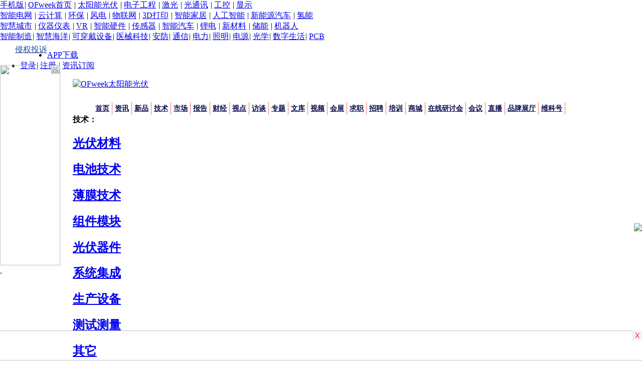

--- FILE ---
content_type: text/html;charset=GBK
request_url: https://solar.ofweek.com/2021-09/ART-260006-8480-30525240.html
body_size: 24509
content:


<!DOCTYPE html PUBLIC "-//W3C//DTD XHTML 1.0 Transitional//EN" "http://www.w3.org/TR/xhtml1/DTD/xhtml1-transitional.dtd">




<html xmlns="http://www.w3.org/1999/xhtml">
<head>
<meta http-equiv="Cache-Control" content="no-transform" />
<meta http-equiv="Cache-Control" content="no-siteapp" />

<meta http-equiv="Content-Type" content="text/html; charset=GBK" />
<link href="//images.ofweek.com/css/ofw-global-steven.css" rel="stylesheet" type="text/css" />

	
<title>94.8MW！湖南第三批省级分布式光伏电价补贴项目名单公示！ - OFweek太阳能光伏网</title>
<link href="//images.ofweek.com/solar/css/header.css" rel="stylesheet" type="text/css" />
<link href="//images.ofweek.com/ofweek/css/bottom.css" rel="stylesheet" type="text/css" />
<link href="//images.ofweek.com/ofweek/css/switch.css" rel="stylesheet" type="text/css" />
	
<meta name="Keywords" content="分布式光伏,光伏补贴,湖南光伏" />
	<meta name="Description" content="【国际能源网 讯】9月13日，湖南省发改委公示第三批省级分布式光伏电价补贴项目，经复核，符合条件的项目共3090个，总装机约9．48万千瓦。其中自然人项目3023个，总装机约3．7万千瓦，非自然人项目67个，总装机约5．78万千瓦" />
	<meta name="referrer" content="unsafe-url" />
	<link href="//www.ofweek.com/images/ico_of.ico" rel="Shortcut Icon" />
	<link rel="alternate" media="only screen and(max-width: 640px)"  href="https://solar.m.ofweek.com/2021-09/ART-260006-8480-30525240.html" />
	<link rel="stylesheet"  href="//images.ofweek.com/article/css/idangerous.swiper.css"/> 
	<link rel="stylesheet"  href="//images.ofweek.com/ofweek/css/home/hr.css"/> 
	<link rel="stylesheet" href="//images.ofweek.com/ofweek/css/duilianads.css" /> 	
    <link rel="stylesheet" href="//images.ofweek.com/css/main.css" />
	<link rel="stylesheet"  href="//www.ofweek.com/ofweek/article/jiucuo.css" />
	<script type='text/javascript' src='//www.ofweek.com/js/article/jquery-1.8.3.js'></script>
	<script type='text/javascript' src='//www.ofweek.com/article/js/idangerous.swiper.min.js'></script>
	<script src="//www.ofweek.com/js/live/underscore-min.js"></script>
	<script type="text/javascript" src="//images.ofweek.com/js/ofweek-articaldetail-utils.min.js" charset="utf-8"></script>
	
	
	
		<script type="text/javascript" src="//images.ofweek.com/js/showfile.js"></script>
	
	
	<link rel="stylesheet" href="//images.ofweek.com/css/dl-style.css" />
	
	<script type='text/javascript' src='//www.ofweek.com/js/article/scroll_dy.js' charset="utf-8"></script>
	
 
	
	<link href="//images.ofweek.com/ofweek/css/login_css.css" rel="stylesheet" type="text/css" />
	
	<link href="//images.ofweek.com/login/new/css/new_login.css" rel="stylesheet" type="text/css" />
	<script src="//images.ofweek.com/newOFweekIndex/js/isIE.js"></script>
	<script>
	// 判断IE版本,提示用户升级
	var IEVersion = IEVersion(); 
	var versionCookie = jQuery.cookie("lowVersion");
	if (versionCookie == null) {
		/* || (IEVersion == 8) */
		if ((IEVersion == 6) || (IEVersion == 7) ) {
			window.location.href = "//www.ofweek.com/browserVersion.html";
		}
	} 
	</script>  


   <!-- 广告样式 开始 -->
<style type="text/css">
  .ad-8s{position:fixed;left:50%;top:50%;z-index:9999999999;width:550px;height:400px;margin:-200px 0 0 -275px;_position:absolute;_top: expression(eval(document.documentElement.scrollTop+document.documentElement.clientHeight/2));}
  .ad-8s .closed{position:absolute;right:0;top:0;z-index:99999;cursor:pointer;}
  .body-ad8s .dl-left1,.body-ad8s .dl-right1{display:none;}
  .duilian{width:124px;height:410px;}
  .duilian span.closed{display:block;position:absolute;right:4px;cursor:pointer;top:0;}
  .dl-left1,.dl-right1{position: fixed; _position:absolute; _bottom:auto; left:0; top:156px; _top: expression(eval(document.documentElement.scrollTop)); _margin-top:70px; z-index:99999;}
  .dl-right1{ left:auto; right:0;}
</style>
<!-- 广告样式 结束 -->
</head>
		<body style="margin:0 auto;">
		
		

		<!-- topbar -->
<div id="g-topbar" class="g-topbar">
  <div class="g-wrap">
    <div class="g-topbar-nav">
      <a id="mobilehref" href="/mobile.html" target="_blank" style="margin-left:0;">手机版</a><i>|</i>
      <a href="//www.ofweek.com" target="_blank">OFweek首页</a> <i>|</i>
      <a href="//solar.ofweek.com/" target="_blank">太阳能光伏</a> <i>|</i>
      <a href="//ee.ofweek.com/" target="_blank">电子工程</a> <i>|</i>
      <a href="//laser.ofweek.com/" target="_blank">激光</a> <i>|</i>
      <a href="//fiber.ofweek.com/" target="_blank">光通讯</a> <i>|</i>
      <a href="//gongkong.ofweek.com/" target="_blank">工控</a> <i>|</i>
      <a href="//display.ofweek.com/" target="_blank">显示</a>
      <span class="g-topbar-dropmenu">
        <a class="g-topbar-trigger"></a>
        <div class="g-topbar-menu">
          <a href="//smartgrids.ofweek.com/" target="_blank">智能电网</a> <i>|</i>
          <a target="_blank" href="//cloud.ofweek.com/">云计算</a> <i>|</i>
          <a href="//ecep.ofweek.com/" target="_blank">环保</a> <i>|</i>
          <a href="//windpower.ofweek.com/" target="_blank">风电</a> <i>|</i>
          <a href="//iot.ofweek.com/" target="_blank">物联网</a> <i>|</i>
          <a href="//3dprint.ofweek.com/" target="_blank">3D打印</a> <i>|</i>
		  <a href="//smarthome.ofweek.com/" target="_blank">智能家居</a> <i>|</i>
		  <a href="//www.ofweek.com/ai/" target="_blank">人工智能</a> <i>|</i>  
		  <a href="//nev.ofweek.com/" target="_blank">新能源汽车</a> <i>|</i>
          <a href="//www.ofweek.com/hydrogen/" target="_blank">氢能</a><br> 
          <a href="//www.ofweek.com/smartcity/" target="_blank">智慧城市</a> <i>|</i>
          <a href="//instrument.ofweek.com/" target="_blank">仪器仪表</a> <i>|</i>
          <a href="//vr.ofweek.com/" target="_blank">VR</a> <i>|</i>
          <a href="//znyj.ofweek.com/" target="_blank">智能硬件</a> <i>|</i>
          <a href="//sensor.ofweek.com/" target="_blank">传感器</a> <i>|</i>
          <a href="//www.ofweek.com/auto/" target="_blank">智能汽车</a> <i>|</i>
          <a href="//libattery.ofweek.com/" target="_blank">锂电</a> <i>|</i>
          <a href="//xincailiao.ofweek.com/" target="_blank">新材料</a> <i>|</i>
          <a href="//chuneng.ofweek.com/" target="_blank">储能</a> <i>|</i>
          <a href="//robot.ofweek.com/" target="_blank">机器人</a><br>
		  <a href="//www.ofweek.com/im/" target="_blank">智能制造</a><i>|</i>
		  <a href="//www.ofweek.com/smartocean/" target="_blank">智慧海洋</a><i>|</i>
		  <a href="//wearable.ofweek.com/" target="_blank">可穿戴设备</a><i>|</i>
		  <a href="//medical.ofweek.com/" target="_blank">医械科技</a><i>|</i>
		  <a href="//www.ofweek.com/security/" target="_blank">安防</a><i>|</i>
		  <a href="//tele.ofweek.com/" target="_blank">通信</a><i>|</i>
		  <a href="//power.ofweek.com/" target="_blank">电力</a><i>|</i>
		  <a href="//lighting.ofweek.com/" target="_blank">照明</a><i>|</i>
		  <a href="//dianyuan.ofweek.com/" target="_blank">电源</a><i>|</i>
		  <a href="//optics.ofweek.com/" target="_blank">光学</a><i>|</i>
		  <a href="//dl.ofweek.com/" target="_blank">数字生活</a><i>|</i>
		  <a href="//pcb.ofweek.com/" target="_blank">PCB</a>
        </div>
      </span>
    </div>
    <a rel="nofollow" style="margin-left:30px;line-height: 30px;color: #1a4991;float: left;" href="javascript:window.location='//www.ofweek.com/ofweek/article/ofweektousu.html?fromid=3&sourceURL='+location.href;">侵权投诉</a>
    <ul class="g-topbar-loginbar">
    	<li id="AppDownLoad"><a class="G_phone" href="//www.ofweek.com/app/" target="_blank">APP下载</a>
			<span></span>
			<div class="AppCode"></div>
	    </li>
      <li id="g-topbar-logininfo" class="g-topbar-logininfo">
      	<span class="redbg"><a href="javascript:window.location='//www.ofweek.com/user/ulogin.do?returnurl='+location.href;" rel="nofollow" target="_self">登录</a></span><i>|</i>
      	<a href="//www.ofweek.com/user/ureg.do" rel="nofollow" target="_blank">注册</a> <i>|</i>
        <span class="email"><a href="javascript:window.location='//www.ofweek.com/user/subscribe.do?returnurl='+location.href;" target="_self" rel="nofollow">资讯订阅</a></span> 
      </li>
      <li id="g-topbar-userinfo" class="g-topbar-userinfo" style="display:none;">
        <a href="//www.ofweek.com/usercenter/usercenter.do" rel="nofollow">个人中心</a><i>|</i>
        <a href="//www.ofweek.com/user/userLogout.do" rel="nofollow" target="_self">退出</a>
      </li>
    </ul>
  </div>
</div>
<script>
	function loginurl(){
		var str = "//www.ofweek.com/user/ulogin.do?returnurl="+location.href;
		window.location.href = str;
	}
	function subscribe(){
		var str = "//www.ofweek.com/user/subscribe.do?returnurl="+location.href;
		window.location.href = str;
	}
	var locationURL = location.href;
	var index = locationURL.indexOf(".ofweek.com");
	var locat = locationURL.substring(7, index); 
	if("research"==locat || "finance"==locat || "video"==locat || "baike"==locat || "seminar"==locat){	    
	    document.getElementById("mobilehref").href = "//www.ofweek.com/mobile.html"; 
	} 
    
	var cookie = getCookie('www_ofweekmember');
    if (cookie != null) {
      document.getElementById('g-topbar-logininfo').style.display = 'none';
      var str = cookie.split('NPofweek');
      var nick = str[2]
      document.getElementById('g-topbar-userinfo').style.display = '';
      document.getElementById('g-topbar-userinfo').innerHTML += ' 欢迎您：' + nick;
    }
</script>
<!-- /topbar -->

 





<!-- <script type="text/javascript" src="//images.ofweek.com/js/showfile.js"></script> -->


  
  <style>
 .g_nav_index li{float:left;display:inline;font:bold 14px/25px simsun;margin-top:9px;}
  .g_nav_index li.last a{border-right:none;}
 .g_nav_index li a{color:#0c0d4e;padding:0 5px;border-right:1px solid #ed7070;display:block;font-family: '微软雅黑';} 
 .g_nav_index li a:hover{background-color:rgb(222,0,0);color:#fff;text-decoration:none;border-radius: 0 5px 0 0;}
 .w-menu-submenu a{font-size:12px;font-weight:normal;}
.w-menu div.w-menu-submenu.two-cols a, #steven .w-menu div.w-menu-submenu.two-cols a{ float: left;display: inline;border-right: none;}
 </style>

<DIV id=header style='margin: 10px auto;width: 990px;'>
 
	<DIV class="top_banner">
		<DIV class="logo2">
			<a href="//solar.ofweek.com"><img src="//images.ofweek.com/ofweek/images/top_logo_solar.png" alt="OFweek太阳能光伏" border="0" /></a>
		</DIV>
		<DIV class="ad2" id="ad-0"></DIV>
	</DIV>
	<DIV class="top_nav1">
		<DIV class="left"></DIV>
		<DIV class="center">
			<DIV class="g_nav_index">
				<ul class="fn-clear">
        <li><a href="//solar.ofweek.com">首页</a></li>
        <li><a href='//solar.ofweek.com/CATList-2600-8100-solar.html'>资讯</a></li>
        <li><a href='//solar.ofweek.com/CATList-2600-8200-solar.html'>新品</a></li>
        <li><a href='//solar.ofweek.com/CATList-2600-8300-solar.html'>技术</a></li>
        <li><a href='//solar.ofweek.com/CATList-2600-8400-solar.html'>市场</a></li>
        <li><a href='//research.ofweek.com/list-6000-solar.html' target='_blank' rel="nofollow">报告</a></li>
        <li><a href='//finance.ofweek.com/finance/75011/200/6000.html' target='_blank' rel="nofollow">财经</a></li>
        <li><a href='//solar.ofweek.com/CATList-2600-8500-solar.html'>视点</a></li>
        <li><a href='//solar.ofweek.com/CATList-2600-8600-solar.html'>访谈</a></li>
        <li><a href='//solar.ofweek.com/topic/solar.html'>专题</a></li>
        <li><a href='//wenku.ofweek.com/solar' target='_blank' rel="nofollow">文库</a></li>
        <li><a href="https://mp.ofweek.com/solar/videolist-1.html" target="_blank"  rel="nofollow">视频</a></li>
        <li><a href="//solar.ofweek.com/exhibition-6000.html" target="_blank"  rel="nofollow">会展</a></li>
        <li><a href="http://gfhr.ofweek.com/" target='_blank'  rel="nofollow">求职</a></li>
        <li><a href="http://gfhr.ofweek.com/hrlogin/" target='_blank'  rel="nofollow">招聘</a></li>
        <li><a href="//peixun.ofweek.com" target='_blank'  rel="nofollow">培训</a></li>
        <li class='w-menu'>
            <a class='w-menu-text' href="//mall.ofweek.com/" target='_blank'  rel="nofollow">商城</a>
        </li>
        <li><a href="//webinar.ofweek.com" target="_blank"  rel="nofollow">在线研讨会</a></li>
        <li ><a href="//seminar.ofweek.com/" target="_blank"  rel="nofollow">会议</a></li> 
         <li><a href="//live.ofweek.com/" target="_blank" rel="nofollow">直播</a></li>
         <li><a href="//expo.ofweek.com/expo/hall.xhtml" rel="nofollow" target="_blank" >品牌展厅</a></li>
         <li><a href="//mp.ofweek.com/" rel="nofollow" target="_blank" >维科号</a></li>
    </ul>
			</DIV>
		</DIV>
		<DIV class="right"></DIV>
	</DIV>
		<DIV class="top_nav2_top">
			<div class="dhfl_1">
  <div class="dhfl_lights">
    <strong>技术：</strong>
    	  <h2><a href="//solar.ofweek.com/CAT-260001-taiyangnengcailiao.html">光伏材料</a></h2>
    	  <h2><a href="//solar.ofweek.com/CAT-260018-dianchijishu.html">电池技术</a></h2>
          <h2><a href="//solar.ofweek.com/CAT-260019-baomojishu.html">薄膜技术</a></h2>
    	  <h2><a href="//solar.ofweek.com/CAT-260008-zujianmokuai.html">组件模块</a></h2>
          <h2><a href="//solar.ofweek.com/CAT-260002-guangfuqijian.html">光伏器件</a></h2>
          <!-- <h2><a href="//solar.ofweek.com/CAT-260011-xinpianfangan.html">芯片方案</a></h2> -->
          <h2><a href="//solar.ofweek.com/CAT-260009-xitongjicheng.html">系统集成</a></h2>          
          <h2><a href="//solar.ofweek.com/CAT-260003-shenchuangsheshisebei.html">生产设备</a></h2>
          <h2><a href="//solar.ofweek.com/CAT-260010-ceshiceliang.html">测试测量</a></h2>
          <h2><a href="//solar.ofweek.com/CAT-260006-othersolar.html">其它</a></h2>
        <br>
    <strong>应用：</strong>
          <h2><a href="//solar.ofweek.com/CAT-260012-guanfufadian.html">光伏电站</a></h2>
          <h2><a href="//solar.ofweek.com/CAT-8320297-fenbushifadian.html">分布式光伏</a></h2> 
          <h2><a href="//solar.ofweek.com/CAT-260013-jianzhuyitihua.html">光伏建筑一体化</a></h2>
          <h2><a href="//solar.ofweek.com/CAT-260014-denju.html">太阳能灯具</a></h2>
          <h2><a href="//solar.ofweek.com/CAT-260015-diandongche.html">太阳能电动车</a></h2>
          <h2><a href="//solar.ofweek.com/CAT-260016-congdianqi.html">太阳能充电器</a></h2>
          <h2><a href="//solar.ofweek.com/CAT-260017-chuangyichangping.html">创意产品</a></h2>
          <h2><a href="//solar.ofweek.com/CAT-260004-guanreyingyong.html">光热应用</a></h2>
          <h2><a href="//solar.ofweek.com/CAT-260005-qita.html">其它光伏应用</a></h2>
  </div>
</div>		</DIV>	
		
	<DIV class="top_search">
		<DIV class="left"></DIV>
		<DIV class="center">
			<DIV class="form">
				<form id="queryForm" method="post">
					<input type="text" id="searchkeywords" name="searchkeywords" class="input_search" style="width: 260px;float:left;"
							onkeydown="javascript: if(event.keyCode==13){querynewChannel();return false;}" />
					<select id="newtype" name="newtype" style="width: 100px;float:left;margin-left: 5px;" class="input_select">
						<option value="0">全部</option>
						<option value="1">资讯</option>
						<option value="2">文库</option>
						<option value="5">找工作</option>						
					</select>
					<a href="#" onclick="javascript: querynewChannel();">
						<img src="//images.ofweek.com/ofweek/images/btn_topsearch.gif" alt="搜索" border="0" align="absmiddle" style="float:left;margin-left: 5px;">
					</a>
				</form>
			</DIV>
			<DIV class="hot_word_bar2">
<script> 
var iLineCount = 6; //实际行数 
</script> 
<DIV class="hot_word_ti2"><b>热门搜索：</b></div>
<DIV class="hot_word_hotword" id="mq" onmouseover="iScrollAmount=0" onmouseout="iScrollAmount=1">
	 <ul id="bigclassTopRecommend">
	 
	</ul>
	
</DIV>
<DIV class="hot_word_end2"><a target="_blank"  href="//solar.ofweek.com/TableRecommend-solar.html">更多&gt;&gt;</a></div>
</DIV>
<script type="text/javascript" src="//www.ofweek.com/ofweek/js/ofw-jquery.js"></script>
<script> 
	function showHotKeywords(typename,keyworddesc){
		var $$ = jQuery.noConflict();
		if(typename != '' && keyworddesc != '')
			$$.get("/hotkeywrodsTop.html", {method:"bigclassTopRecommend", typename:typename, tablekey:keyworddesc} ,function(data){
			if(data != ''){
				iLineCount = data.split('<li>').length - 1;
				document.getElementById('bigclassTopRecommend').innerHTML = data+data;
			}
		});
	}
	showHotKeywords('solar','bigclassTopRecommend');
</script>
<script type='text/javascript'>
	function changeFod(obj) {
        var p = obj.parentNode.parentNode.id;
        var plist = obj.parentNode.getElementsByTagName("h6");
        var info = p + "info";
        var fodinfo = document.getElementById(info).getElementsByTagName("span");

        for (i = 0; i < plist.length; i++) {
            if (obj == plist[i]) {
                plist[i].className = "s";
                fodinfo[i].className = "dis";
            } else {
                plist[i].className = "";
                fodinfo[i].className = "undis";
            }
        }
    }
</script>
<script> 
var oMarquee = document.getElementById("mq"); //滚动对象 
var iLineHeight = 20; //单行高度，像素 
//var iLineCount = 2; //实际行数 
var iScrollAmount = 1; //每次滚动高度，像素 
function run() { 
oMarquee.scrollTop += iScrollAmount; 
if ( oMarquee.scrollTop == iLineCount * iLineHeight ) 
oMarquee.scrollTop = 0; 
if ( oMarquee.scrollTop % iLineHeight == 0 ) { 
window.setTimeout( "run()", 4000 ); 
} else { 
window.setTimeout( "run()", 20 ); 
} 
} 
oMarquee.innerHTML += oMarquee.innerHTML; 
window.setTimeout( "run()", 4000 ); 
</script>

		<DIV class="right"></DIV>
	</DIV>
</DIV>
</DIV>

 <!-- <script src="//images.ofweek.com/js/cookie.js"></script> -->

<div id="_ad-0">
		<script type="text/javascript">loadAD(445);</script>
</div>
<script type="text/javascript">moveAD("ad-0");</script>



 





 
 
 
 
	  	<!--  
	  	<div style="display: none;">
	        <ins class='dcmads' style='display:inline-block;width:640px;height:480px'
			  data-dcm-placement='N1031636.2670802OFWEEK.COM/B26349944.315032041'
			  data-dcm-rendering-mode='iframe'
			  data-dcm-https-only
			  data-dcm-gdpr-applies='gdpr='
			  data-dcm-gdpr-consent='gdpr_consent='
			  data-dcm-addtl-consent='addtl_consent='
			  data-dcm-ltd='false'
			  data-dcm-resettable-device-id=''
			  data-dcm-app-id=''>
			  <script src='https://www.googletagservices.com/dcm/dcmads.js'></script>
			 </ins>
	    </div>
	    <div class="ad" id="ad-012" style="display: none;"></div>
		<div id="_ad-012"><script>loadAD(2375);</script></div>
		<script>moveAD("ad-012");</script> 
		 -->

<!-- 头部和导航上方广告窗-->
<div class="main_wrapper">






 
<div id="article_adson_01" style="overflow: hidden; height: 90px; margin-top: 10px;">
	
		<div style="overflow: hidden; float: left;">
	
	
		<script type="text/javascript">
			
			
			
			
			
			
				loadAD(1925);
			
			
			
			
			
			
			
			
			
			
			
			
			
			
			
			
			
			
			
			
			
			
			
			
			
			
			
			
			
			
			
			
			
			
			
		
		</script>
	</div>
	
	
	
	
	
	
	
	
	
	<div class="top_news_list">
        <ul>
            
				<li>
					<a href="https://solar.ofweek.com/2026-01/ART-260006-12000-30679051.html" target="_blank" title="业绩预亏近1亿！退出光伏！某跨界国企总经理换帅突围">业绩预亏近1亿！退出光伏！某跨界国企总经理换帅突围</a>
				</li>
				
				<li>
					<a href="https://solar.ofweek.com/2026-01/ART-260006-8120-30678724.html" target="_blank" title="公司股价暴涨！某光伏龙头董事长、总经理双双减持">公司股价暴涨！某光伏龙头董事长、总经理双双减持</a>
				</li>
				
				<li>
					<a href="https://solar.ofweek.com/2026-01/ART-260001-8120-30678516.html" target="_blank" title="16家龙头参加，储能“反内卷”第一枪：谁来了？谁没来？">16家龙头参加，储能“反内卷”第一枪：谁来了？谁没来？</a>
				</li>
				
				<li>
					<a href="https://solar.ofweek.com/2026-01/ART-260006-8120-30678383.html" target="_blank" title="16.2GW！超额完成目标！德国光伏装机持续火爆">16.2GW！超额完成目标！德国光伏装机持续火爆</a>
				</li>
				
        </ul>
    </div>
	
</div>
 

<!--导航-->
<link rel="stylesheet"  href="//images.ofweek.com/article/css/article.css" />
<link rel="stylesheet"  href="//images.ofweek.com/article/css/comment.css" />
<link rel="stylesheet"  href="//images.ofweek.com/article/css/share.min.css" />
<link rel="stylesheet"  href="//images.ofweek.com/article/css/style.css" />

<div class="main-layout">
    <div class="wrap">
    <div class="left-bar">
        <div class="collect" style="display:none;"><img src="//images.ofweek.com/article/images/bar/collect.png" alt="">
          <div class="tag hide">收藏</div>
        </div>
         <div class="collected" style="display:none;"><img src="//images.ofweek.com/article/images/bar/collected.png" alt="">
          <div class="tag hide">取消收藏</div>
        </div>

        <div class="subscription">
         <a href="javascript:window.location='//www.ofweek.com/user/subscribe.do?returnurl='+location.href;"> <img src="//images.ofweek.com/article/images/bar/subscription.png" alt=""></a>
          <div class="tag hide">订阅</div>
        </div>
        <div class="correction proceed">
          <!-- 引入proceed对应的css，js和html模板 -->
          <img src="//images.ofweek.com/article/images/bar/correction.png" alt="">
          <div class="tag hide">纠错</div>
        </div>
        <div class="share">
          <img src="//images.ofweek.com/article/images/bar/share.png" alt="">
          <div class="social-share active" data-initialized="true">
            <a href="#" class="social-share-icon icon-weibo"><span>新浪微博</span></a>
            <a href="#" class="social-share-icon icon-qq"><span>腾讯QQ</span></a>
            <a href="#" class="social-share-icon icon-qzone"><span>QQ空间</span></a>
            <a href="#" class="social-share-icon icon-wechat"><span>微信</span></a>
          </div>
        </div>
        <div class="self-media">
        	<a href="http://mp.ofweek.com/index/login_member.html" target="_blank" >
          		<img src="//images.ofweek.com/article/images/bar/self-media.png" alt="">
          	</a>
          <div class="tag hide">加入自媒体</div>
        </div>
      </div>
    	




<div class="page-navgation">
        当前位置：
    
    
    	<a href="//solar.ofweek.com/">OFweek&nbsp;太阳能光伏网</a>
    
   	
    
    <span>&nbsp;&nbsp;&gt;&nbsp;&nbsp;</span>
		<a href="//solar.ofweek.com/CAT-260006-othersolar.html">其它</a>
	
   &nbsp;&nbsp;&gt;&nbsp;&nbsp;<span class="active">正文</span>
</div>

    	
    	<div class="main clearfix">
	        <div class="layout-left fl">
	        	




 
 <div class="" id="word_ad_service">
        
</div>
 <script type="text/javascript">
	window.onload=queryWordAdservice();
 	function queryWordAdservice(){
	$.ajax({
		type: "post",
		dataType:"json",
		data: "productType=6000",
		url: "/Ow_GetSystemWordAdservice.html",
		success: function(data){
			if(data!=null&&data!=''&&data!='null' ){
				var result=""; 
				var logo="";
				var ads="<dd class=\"fn-fl\"><ul>";
				var newsArray=eval(data);
				for(var n=0;n<newsArray.length;n++){
					var item=newsArray[n];
					ads+="<li>";
					ads+="<h3><a href=\""+item.ADUrl+"\" target=\"_blank\">"+item.ADTitle+"</a></h3>";
					ads+="<p>"+item.ADSummery+"</p>";
					ads+="</li>";
					if(logo==''&&item.ADLogo!=null&&item.ADLogo!=''){
						logo=item.ADLogo;
					}
				}
				
				ads+="</ul></dd>";
				if(logo!=null&&logo!=''){
					logo="<img src=\"http://images.ofweek.com/Upload/Adservice/"+logo+"\" width=\"112\" height=\"79\" />";
				}
				result+="<dl class=\"fn-clear\">";
				result+="<dt class=\"fn-fr\">"+logo+"</dt>";
				result+=ads;
				result+="</dl>";
				var rdiv=document.getElementById('word_ad_service');
				rdiv.innerHTML=result;
				rdiv.className="word_ad";
	    	}
		}
	});
}
 </script>   

	        	<!-- 导入文章静态内容 -->
	        	<div class="artical">
	<p class="title">94.8MW！湖南第三批省级分布式光伏电价补贴项目名单公示！</p>
	<input id="detailId" type="hidden" value="30,525,240"/>
	<div class="artical-relative clearfix">
		<div class="time fl">
				2021-09-15 19:01
		</div>
              		<a class="ofweek_artical_tag_source fn-fl fn-clear nopoint"  rel="nofollow" 
					 	target="_blank" title="国际能源网">
					 	<span class="ofweek_artical_tag_source_source_tag fn-fl">来源：</span>
						<span class="ofweek_artical_tag_source_source_content fn-fl">国际能源网</span>
					</a>
	</div>
	<div id="articleC" class="artical-content">
		<p style="text-indent: 2em; text-align: left;">【国际能源网 讯】9月13日，湖南省发改委公示第三批省级<span class='hrefStyle'><a href='https://solar.ofweek.com/CAT-8320297-fenbushifadian.html' target='_blank' title='分布式光伏'>分布式光伏</a></span>电价补贴项目，经复核，符合条件的项目共3090个，总装机约9．48万千瓦。</p><p style="text-indent: 2em; text-align: left;">其中自然人项目3023个，总装机约3．7万千瓦，非自然人项目67个，总装机约5．78万千瓦。</p><p style="text-indent: 2em; text-align: left;">原文如下：</p><p style="text-indent: 2em; text-align: left;">关于第三批省级分布式<span class='hrefStyle'><a href='https://solar.ofweek.com' target='_blank' title='光伏'>光伏</a></span>电价补贴项目的公示</p><p style="text-indent: 2em; text-align: left;">根据《关于印发＜湖南省<span class='hrefStyle'><a href='https://solar.ofweek.com/CAT-8320297-fenbushifadian.html' target='_blank' title='分布式光伏发电'>分布式光伏发电</a></span>电价补贴实施细则＞的通知》（湘财建〔2017〕69号）要求，省财政厅、省发改委印发了《关于组织申报第三批省级分布式光伏电价补贴目录的通知》（湘财建函〔2020〕10号），组织市州初审并申报第三批补贴项目，全省共申报项目3284个，总装机约30．64万千瓦，其中自然人项目3130个，总装机约3．87万千瓦，非自然人项目154个，总装机约26．77万千瓦。为做好审核工作，省能源局委托第三方中介机构对项目进行了审查，并组织进行了复核。经复核，符合条件的项目共3090个，总装机约9．48万千瓦，其中自然人项目3023个，总装机约3．7万千瓦，非自然人项目67个，总装机约5．78万千瓦。</p><p style="text-indent: 2em; text-align: left;">根据有关规定，现将第三批项目名单予以公示，其中非自然人项目名单公示详见省财政、能源部门门户网站，自然人项目名单公示详见相关市州财政、能源部门门户网站。公示时间自发布之日起5个工作日（2021年9月13日－17日），如有意见和建议，请以传真或电子邮件方式向省财政厅和省能源局反映，并提供具体理由和相关证明材料。单位意见请加盖单位公章并注明联系方式，个人意见请注明真实姓名、身份证号码和联系方式，对匿名方式提出的异议不予受理。</p><p style="text-align:center"><img src="http://mp.ofweek.com/data/images/in-en/2021-09-14/0fc04840d24a6a4c4bed2b715544c9b0.png" title="" alt=""/></p><p style="text-align:center"><img src="http://mp.ofweek.com/data/images/in-en/2021-09-14/62fbafeb87d2e63bb372cec93d0b2be7.png" title="" alt=""/></p><p style="text-align:center"><img src="http://mp.ofweek.com/data/images/in-en/2021-09-14/cc441694bd5c52f5827730bfbfd45fe6.png" title="" alt=""/></p><p style="text-align:center"><img src="http://mp.ofweek.com/data/images/in-en/2021-09-14/4c165ce23c2054a114a62387b1f326c8.png" title="" alt=""/></p><p style="text-align:center"><img src="http://mp.ofweek.com/data/images/in-en/2021-09-14/d11bd041704c7252673e8afb3d755faf.png" title="" alt=""/></p><p style="text-align:center"><img src="http://mp.ofweek.com/data/images/in-en/2021-09-14/bb13cc43ac42fb029fe4e42e99894535.png" title="" alt=""/></p><p style="text-indent: 2em; text-align: left;"><br/></p> 
	</div>
	
</div>

	        	
	        	<!-- 导入文章内容导航 -->
				



 

 

   

				<!-- 导入文章异步ajax加载内容 -->
				








<style>
	.adva-cont{
		margin: 20px 0;
		background: #f2f2f2;
		width: 604px;
		height: 200px;
		padding: 20px;
		position: relative;
	}
	.adva-cont .img-cont{
		float: left;
		position: relative;
		width: 160px;
		height: 160px;
		padding: 20px;
		background: #FFF;
	}
	.adva-cont .img-cont img{
		position: absolute;
	    top: 50%;
	    left: 50%;
	    max-width: 90%;
	    max-height: 90%;
	    transform: translate(-50%,-50%);
	    -webkit-transform: translate(-50%,-50%);
	}
	.adva-cont h3 a{
		font-family: SimHe, '黑体';
		text-decoration: none;
		font-size: 20px;
		color: #000;
		display: -webkit-box;
		-webkit-box-orient: vertical;
		-webkit-line-clamp: 2;
		overflow: hidden;
	}
	.adva-cont .adva-text{
		position: absolute;
		top: 50%;
		transform: translateY(-50%);
		padding: 20px 20px 20px 230px;
	}
	.adva-text p{
		margin-top: 30px;
	}
	.adva-text p a{
		height: 79px;
		text-decoration: none;
		font-size: 14px;
		color: #666;
		display: -webkit-box;
		-webkit-box-orient: vertical;
		-webkit-line-clamp: 4;
		overflow: hidden;
	}
	#keywordsHidden{
		display:none;
	}
</style>
 <div id="keywordsHidden" style="display: none;"><a target='_blank' class='hot-read' href='https://solar.ofweek.com/tag-分布式光伏.HTM'>分布式光伏</a><a target='_blank' class='hot-read' href='https://solar.ofweek.com/tag-光伏补贴.HTM'>光伏补贴</a><a target='_blank' class='hot-read' href='https://solar.ofweek.com/tag-湖南光伏.HTM'>湖南光伏</a></div>
 
 
   
   	<div class="scan">
            <img src="//www.ofweek.com/images/weixin/weixin_solar.gif" />
    </div>
   

   <div class="related-entries">
     <div class="entries-title-layout">
       <p class="entries-title">相关阅读</p>
       <!-- <a href="" class="hot-read">科哈哈哈技</a>
       <a href="" class="hot-read">IT</a>
       <a href="" class="hot-read">财经</a> -->
       <a target='_blank' class='hot-read' href='https://solar.ofweek.com/tag-分布式光伏.HTM'>分布式光伏</a><a target='_blank' class='hot-read' href='https://solar.ofweek.com/tag-光伏补贴.HTM'>光伏补贴</a><a target='_blank' class='hot-read' href='https://solar.ofweek.com/tag-湖南光伏.HTM'>湖南光伏</a>
     </div>
     <!-- <a href="https://ad.ofweek.com/adVisit/adSkipper?zoneId=908&bigclass=999999&advId=1961&adLink=http://www.ofweek.com/seminar-wap/10412.html" target="_blank" style="display: block;font-size: 16px;color: #353B42;margin-bottom:20px;font-weight: bold;display: none; "  class="applyLink">6月30号 芯片、半导体行业如何打造敏捷研发团队线下沙龙 &gt;&gt;立即报名<br></a> -->
     <ul class="entries-content-layout">
       
		<li class="entries-content clearfix">
			<a href="https://solar.ofweek.com/2025-08/ART-260006-8440-30668965.html" class="entries-content-detail fl" target="_blank" title="震惊！两大分布式光伏项目宣告终止">震惊！两大<font color='#085AAD'>分布式光伏</font>项目宣告终止</a>
		    <span class="entries-time fr">2025-08-18</span>
		</li>
		
		<li class="entries-content clearfix">
			<a href="https://solar.ofweek.com/2025-08/ART-260006-8120-30668902.html" class="entries-content-detail fl" target="_blank" title="九州能源林灿铭：拥抱不确定 分布式光伏市场化发展道路">九州能源林灿铭：拥抱不确定 <font color='#085AAD'>分布式光伏</font>市场化发展道路</a>
		    <span class="entries-time fr">2025-08-14</span>
		</li>
		
		<li class="entries-content clearfix">
			<a href="https://solar.ofweek.com/2025-07/ART-260006-8120-30667908.html" class="entries-content-detail fl" target="_blank" title="上海能辉科技股份有限公司荣获维科杯·OFweek 第十一届卓越分布式光伏品牌">上海能辉科技股份有限公司荣获维科杯·OFweek 第十一届卓越<font color='#085AAD'>分布式光伏</font>品牌</a>
		    <span class="entries-time fr">2025-07-30</span>
		</li>
		
		<li class="entries-content clearfix">
			<a href="https://solar.ofweek.com/2025-07/ART-260009-8120-30667907.html" class="entries-content-detail fl" target="_blank" title="江苏国强兴晟能源科技股份有限公司荣获维科杯·OFweek 第十一届卓越分布式光伏品牌">江苏国强兴晟能源科技股份有限公司荣获维科杯·OFweek 第十一届卓越<font color='#085AAD'>分布式光伏</font>品牌</a>
		    <span class="entries-time fr">2025-07-30</span>
		</li>
		
		<li class="entries-content clearfix">
			<a href="https://solar.ofweek.com/2025-07/ART-260006-8120-30667906.html" class="entries-content-detail fl" target="_blank" title="汇耀品尚能源科技（嘉兴）有限公司荣获维科杯·OFweek 第十一届卓越分布式光伏品牌">汇耀品尚能源科技（嘉兴）有限公司荣获维科杯·OFweek 第十一届卓越<font color='#085AAD'>分布式光伏</font>品牌</a>
		    <span class="entries-time fr">2025-07-30</span>
		</li>
		
     </ul>
   </div>



<div class="artical-operation clearfix">
  <div class="artical-operation-share fl">
    <img src="//images.ofweek.com/article/images/artical-operation-share.png" alt="" class="share-tag">分享
    <div class="social-share share-component" data-initialized="true">
      <a href="http://service.weibo.com/share/share.php?url=file%3A%2F%2F%2FC%3A%2FUsers%2FAdministrator%2FDesktop%2Fofweek%2Fartical%2Findex.html&amp;title=Document&amp;pic=file%3A%2F%2F%2FC%3A%2FUsers%2FAdministrator%2FDesktop%2Fofweek%2Fartical%2Fimages%2Fa1.jpg&amp;appkey=" class="social-share-icon icon-weibo" target="_blank"><span>新浪微博</span></a>
      <a href="http://connect.qq.com/widget/shareqq/index.html?url=file%3A%2F%2F%2FC%3A%2FUsers%2FAdministrator%2FDesktop%2Fofweek%2Fartical%2Findex.html&amp;title=Document&amp;source=Document&amp;desc=&amp;pics=file%3A%2F%2F%2FC%3A%2FUsers%2FAdministrator%2FDesktop%2Fofweek%2Fartical%2Fimages%2Fa1.jpg&amp;summary=&quot;&quot;" class="social-share-icon icon-qq" target="_blank"><span>腾讯QQ</span></a>
      <a href="http://sns.qzone.qq.com/cgi-bin/qzshare/cgi_qzshare_onekey?url=file%3A%2F%2F%2FC%3A%2FUsers%2FAdministrator%2FDesktop%2Fofweek%2Fartical%2Findex.html&amp;title=Document&amp;desc=&amp;summary=&amp;site=Document" class="social-share-icon icon-qzone" target="_blank"><span>QQ空间</span></a>
      <a href="javascript:" class="social-share-icon icon-wechat"><span>微信</span></a>
    </div>
  </div>
  <div class="bot_tag fr">
    <span class="collect"><a title="收藏" rel="nofollow" href="javascript:addFavorite();">本地收藏</a></span>
    <span class="print"><a target="_blank" href="javascript:window.location.href='http://www.ofweek.com/print/PrintNews.do?detailid=30525240'" rel="nofollow" title="打印">打印</a></span>
    <span class="tuijian">
      <a href="javascript:" onclick="javascript:window.location.href='//solar.ofweek.com/recommendfriends-30525240.html'" rel="nofollow" title="推荐给朋友">推荐给朋友</a>
    </span>
  </div>
</div>
          

            

<div class="mianze">
   	<strong>
   	声明：
   	</strong>
	   	
		    
		    
		    
		    
		       	本文系OFweek根据授权转载自其它媒体或授权刊载，目的在于信息传递，并不代表本站赞同其观点和对其真实性负责，如有新闻稿件和图片作品的内容、版权以及其它问题的，请联系我们。
		    
		    
		
</div>

<!-- 评论 开始 -->
<div id="pinglun" name="pinglun" class="denglu news_comment">
            <div class="dl_title">
              <div class="title_left">
                <h4>发表评论</h4>
                <!-- 评论数量及参与人数统计 开始 -->
                <div class="comment_data">
                  共<a href="//solar.ofweek.com/newscomment/30525240.html" target="_blank"><strong id="join_comment_num">0</strong></a>条评论，<strong
                    id="join_login">0</strong>人参与
                </div>
                <!-- 评论数量及参与人数统计 结束 -->
              </div>
              <div class="comment_head_right" id="loginstatus">

              <!-- 登录弹出窗 开始 -->
			  <div class="comment_login_pop">
			    <input type="hidden" name="returnurl" id="returnurl" value="http://www.ofweek.com/" />
			    <div class="login-con-right">
			      <div class="login-box">
			        <h3 class="login-title">登录</h3>
			        <ul class="login-nav clearfix">
			            <li class="nav-item fl active">手机快捷登录</li>
			            <li class="nav-item fl">账号密码登录</li>
			        </ul>
			        <div class="login-form">
			        	<div class="mobile-login">
			              <div class="login-input-item">
			                <p class="input-label">手机</p>
			                <input type="text" placeholder="请输入手机号" id="mobile">
			                <p class="error-tip tip3 hide"></p>
			              </div>
			              <div class="login-input-item">
			                <p class="input-label">验证码</p>
			                <div class="active-password-box">
			                  <input type="text" name="" id="active-password" placeholder="请输入验证码" maxlength="6">
			                  <div class="get-code">发送验证码</div>
			                  <div class="time-count-down hide">59s</div>
			                </div>
			                <p class="error-tip tip4 hide"></p>
			              </div>
			              <div class="login-button">登录</div>
			            </div>
			            <div class="account-login hide">
			              <input type="hidden" name="token" value="artice" id="token">
			              <input type="hidden" name="returnurl" id="returnurl" value="https://chuneng.ofweek.com/news/2025-06/ART-180226-8120-30664846.html">
			                <div class="login-input-item">
			                  <p class="input-label">手机/邮箱/用户名</p>
			                  <input type="text" placeholder="请输入手机号/邮箱/用户名" id="account" autocomplete="off">
			                  <p class="error-tip tip1 hide"></p>
			                </div>
			                <div class="login-input-item">
			                  <p class="input-label">密码</p>
			                  <div class="password-box">
			                    <input type="password" name="" id="password" placeholder="请输入密码">
			                    <i id="input-view"></i>
			                  </div>
			                  <p class="error-tip tip2 hide"></p>
			                  <div class="capsLock">大小写锁定已打开</div>
			                </div>
			                <div class="login-button">登录</div>
			                <ul class="autocomplete-box hide" style="display: none;">
			                    <li class="autocomplete-item tip">请选择邮箱类型</li>
			                    <li class="autocomplete-item"><span class="email-prefix"></span><span class="email-postfix"></span></li>
			                    <li class="autocomplete-item"><span class="email-prefix"></span><span class="email-postfix">@qq.com</span></li>
			                    <li class="autocomplete-item"><span class="email-prefix"></span><span class="email-postfix">@163.com</span></li>
			                    <li class="autocomplete-item"><span class="email-prefix"></span><span class="email-postfix">@126.com</span></li>
			                    <li class="autocomplete-item"><span class="email-prefix"></span><span class="email-postfix">@sina.com</span></li>
			                    <li class="autocomplete-item"><span class="email-prefix"></span><span class="email-postfix">@sina.cn</span></li>
			                    <li class="autocomplete-item"><span class="email-prefix"></span><span class="email-postfix">@sohu.com</span></li>
			                    <li class="autocomplete-item"><span class="email-prefix"></span><span class="email-postfix">@yahoo.cn</span></li>
			                    <li class="autocomplete-item"><span class="email-prefix"></span><span class="email-postfix">@yahoo.com.cn</span></li>
			                    <li class="autocomplete-item"><span class="email-prefix"></span><span class="email-postfix">@gmail.com</span></li>
			                    <li class="autocomplete-item"><span class="email-prefix"></span><span class="email-postfix">@outlook.com</span></li>
			                    <li class="autocomplete-item"><span class="email-prefix"></span><span class="email-postfix">@vip.qq.com</span></li>
			                    <li class="autocomplete-item"><span class="email-prefix"></span><span class="email-postfix">@vip.sina.com</span></li>
			                    <li class="autocomplete-item"><span class="email-prefix"></span><span class="email-postfix">@139.com</span></li>
			                </ul>
			            </div>
			        </div>
			        <div class="more-wrap">
			            <p class="more-tips">立即登录即可访问所有OFweek服务</p>
			            <div class="more-box clearfix">
			              <p class="free-signup fl">还不是会员？<a href="//www.ofweek.com/user/ureg.do" class="signup-link">免费注册</a></p>
			              <a href="//www.ofweek.com/user/ulogin.do?method=togetpwd&flag=0" class="forget-password fr">忘记密码</a>
			            </div>
			        </div>
			        <div class="other-way">
			            <div class="line"></div>
			            <p class="title">其他方式</p>
			            <ul class="other-way-wrap" id="other-way-box">
			                <li class="other-way-item item1"><a href="//www.ofweek.com/user/login.do?method=weixinLogin"></a></li>
			                <!-- <li class="other-way-item item2"><a href="javascript:;"></a></li>
			                <li class="other-way-item item3"><a href="javascript:;"></a></li>
			                <li class="other-way-item item4"><a href="javascript:;"></a></li> -->
			            </ul>
			        </div>
			    </div>
			
			    <div class="clp_close"></div>
			    </div>
			  </div>
  			  <!-- 登录弹出窗 结束 -->
  			  
              </div>
            </div>
            <!-- 评论输入域、提交 开始 -->
            <div class="pinglun_con">
              <input type="hidden" name="commentidvalue" id="commentidvalue" value="0">
              <textarea class="txtarea" id="content" name="content"></textarea>
              <p class="txtarea_tips" id="contentTips">请输入评论内容...</p>
              <div class="comment_foot" id="commentFoot">
                <div class="comment_btn_left">
                  <p class="comment_tips">请输入评论/评论长度6~500个字</p>
                </div>
                <input class="tj_btn comment_submit" type="button" value="发表评论" name="" onkeydown="if(event.keyCode==13) return false;"
                  onclick="replySubmit();" />
              </div>
              <!-- 评论频繁 验证码弹出框 开始 -->
              <div class="fixed_position comment_code_pop ">
                <form onkeydown="if(event.keyCode==13){return false;}">
                  <p class="ccp_title">您提交的评论过于频繁，请输入验证码继续</p>
                  <ul class="ccp_list">
                    <li class="ccp_l01"></li>
                    <li class="ccp_l02"><label>验证码：</label> <input type='text' name='validatecode' id='validatecode'
                        autocomplete='off' ignore="ignore" datatype="s5-24" nullmsg="请输入验证码！" errormsg="验证码不匹配，请重新输入验证码！"
                        ajaxurl="demo/valid.php" maxlength='8' />
                      <img src="/validatecode" id="loginimage" title="看不清，点击换一张" alt="看不清，点击换一张" style="cursor: hand; valign: bottom;border:0;"
                        onclick="GetImage();" width="80" height="25" />&nbsp;&nbsp;<a href="javascript:GetImage();">刷新</a></li>
                    <li class="ccp_l03"><input type="button" class="" value="提 交" onkeydown="if(event.keyCode==13){return false;}"
                        id='validatecodeCommit' onclick="callDwrMessageForValidatecode();" />
                      <input type="button" class="ccp_l04" value="取 消" onclick="$('.comment_code_pop').hide();$('#commentidvalue').val('0');$('.ccp_list .ccp_l01').html('');" />
                    </li>
                  </ul>
                </form>


              </div>
              <!-- 评论频繁 验证码弹出框 结束 -->
            </div>
            <!-- 评论输入域、提交 结束 -->
            <div class="comment_show">
              <div class="comment_show">
                <ul class="comment_classify_btn">
                  <li><a href="javascript:" class="current">最新评论</a>
                  </li>
                  <li><a href="javascript:">热门评论</a>
                  </li>
                </ul>
              </div>
              <!-- 最新评论 开始 -->
              <div class="comment_show_content" style="display:block;" id="newestComment">
                <div class="comment_txt_p">
                	<img src="//images.ofweek.com/article/images/no-comment.png" width="62" height="62"  border="0">
                	<p class="no-comment">暂无评论</p>
                </div>
              </div>
              <!-- 最新评论 结束 -->

              <!-- 热门评论 开始 -->
              <div class="comment_show_content" id="hotestComment">
                <div class="comment_txt_p">
                	<img src="//images.ofweek.com/article/images/no-comment.png" width="62" height="62"  border="0">
                	<p class="no-comment">暂无评论</p>
                </div>
              </div>
              <!-- 热门评论 结束 -->

            </div>
          </div>
<!-- 评论 结束 -->



<div class="mallGoodsListBox mallGoodsListBox2">
    <ul class="mallGoodsList"></ul>
</div>

<div class="newsphoto">
<p class="newsphoto-title">图片新闻</p>
<ul class="newsphoto-content clearfix">
  <!-- 每四个li标签要添加一个"last"类 -->
 
 
 
  <li class="newsphoto-item fl">
 
   <a href="https://solar.ofweek.com/2020-12/ART-260006-8120-30476292.html" target="_blank" >
     <div class="pic"><img alt="聆达股份定增12亿投入高效电池" title="聆达股份定增12亿投入高效电池" src="//images.ofweek.com/Upload/News/2020-12/summary/20201230102353361.jpg"  /></div>
     <p class="newsphoto-info">
          聆达股份定增12亿投入高效电池
     </p>
   </a>
 </li>
 
 
 
  <li class="newsphoto-item fl">
 
   <a href="https://solar.ofweek.com/2020-07/ART-260008-8420-30448075.html" target="_blank" >
     <div class="pic"><img alt="全行业狂欢:600W＋组件将独领风骚？" title="全行业狂欢:600W＋组件将独领风骚？" src="//images.ofweek.com/Upload/News/2020-7/summary/2020716163258863.jpg"  /></div>
     <p class="newsphoto-info">
          全行业狂欢:600W＋组件将独领风骚？
     </p>
   </a>
 </li>
 
 
 
  <li class="newsphoto-item fl">
 
   <a href="https://solar.ofweek.com/2020-07/ART-260018-8120-30447743.html" target="_blank" >
     <div class="pic"><img alt="出货量增加,晶澳预计上半年盈利增6-8成" title="出货量增加,晶澳预计上半年盈利增6-8成" src="//images.ofweek.com/Upload/News/2020-7/summary/2020714142456516.jpg"  /></div>
     <p class="newsphoto-info">
          出货量增加,晶澳预计上半年盈利增6-8成
     </p>
   </a>
 </li>
 
 
  <li class="newsphoto-item fl last">
 
 
   <a href="https://solar.ofweek.com/2020-05/ART-260008-8500-30438978.html" target="_blank" >
     <div class="pic"><img alt="降本增效？晶科直指"押宝尺寸"大错特错" title="降本增效？晶科直指"押宝尺寸"大错特错" src="//images.ofweek.com/Upload/News/2020-5/summary/20205716367360.jpg"  /></div>
     <p class="newsphoto-info">
          降本增效？晶科直指"押宝尺寸"大错特错
     </p>
   </a>
 </li>
 
 
 
  <li class="newsphoto-item fl">
 
   <a href="https://solar.ofweek.com/2020-05/ART-260009-8120-30438778.html" target="_blank" >
     <div class="pic"><img alt="降价2成挽留客户,特斯拉太阳能面临困境" title="降价2成挽留客户,特斯拉太阳能面临困境" src="//images.ofweek.com/Upload/News/2020-5/summary/202056164156126.jpg"  /></div>
     <p class="newsphoto-info">
          降价2成挽留客户,特斯拉太阳能面临困境
     </p>
   </a>
 </li>
 
 
 
  <li class="newsphoto-item fl">
 
   <a href="https://solar.ofweek.com/2020-04/ART-260003-8120-30437880.html" target="_blank" >
     <div class="pic"><img alt="订单充足 晶盛机电G12切片机将推向市场" title="订单充足 晶盛机电G12切片机将推向市场" src="//images.ofweek.com/Upload/News/2020-4/summary/2020427111410856.jpg"  /></div>
     <p class="newsphoto-info">
          订单充足 晶盛机电G12切片机将推向市场
     </p>
   </a>
 </li>
 
 
 
  <li class="newsphoto-item fl">
 
   <a href="https://solar.ofweek.com/2020-04/ART-260002-8120-30437800.html" target="_blank" >
     <div class="pic"><img alt="阳光电源：全球重大储能系统项目超900个" title="阳光电源：全球重大储能系统项目超900个" src="//images.ofweek.com/Upload/News/2020-4/summary/2020426162350568.jpg"  /></div>
     <p class="newsphoto-info">
          阳光电源：全球重大储能系统项目超900个
     </p>
   </a>
 </li>
 
 
  <li class="newsphoto-item fl last">
 
 
   <a href="https://solar.ofweek.com/2020-04/ART-260008-8460-30436169.html" target="_blank" >
     <div class="pic"><img alt="再签约145亿元项目，晶科三大最新动向" title="再签约145亿元项目，晶科三大最新动向" src="//images.ofweek.com/Upload/News/2020-4/summary/2020415164827838.jpg"  /></div>
     <p class="newsphoto-info">
          再签约145亿元项目，晶科三大最新动向
     </p>
   </a>
 </li>
 
  </ul>
</div>





<div class="industrialreports">
<p class="industrialreports-title">行业报告</p>
<ul class="industrialreports-content">
	
		<li class="industrialreports-item"><a href="https://research.ofweek.com/2012-12/RET-10004.html" target="_blank" rel="nofollow">2025年中国离网光伏发电市场研究及预测分析报告</a></li>
	
		<li class="industrialreports-item"><a href="https://research.ofweek.com/2012-12/RET-10001.html" target="_blank" rel="nofollow">2025年全球与中国薄膜太阳能电池市场研究报告</a></li>
	
		<li class="industrialreports-item"><a href="https://research.ofweek.com/2016-07/RET-10606.html" target="_blank" rel="nofollow">2025年消费级无人机市场研究及预测报告</a></li>
	
		<li class="industrialreports-item"><a href="https://research.ofweek.com/2016-07/RET-10605.html" target="_blank" rel="nofollow">2025年中国民用无人机市场研究报告</a></li>
	
</ul>
</div>


<div id="mask" class="mask" style="display:none;"></div>
<script type="text/javascript">
var DetailID="30525240";
var bignameAB="solar";
var isLoadedComplete=false;
var unloginPL="";
var commentNumber=0;
var counter=0;
var counter1=0;
var parentitemContent="";
var currentContent="";	
var validatecode="";
queryLoginInfo();
queryNewsCommentCountByDetailid();
initEvents();
getMallAd();
//initStar();
function showCollectPopup(text){
	$('.collect-popup').html(text);
	$('.collect-popup').show();
	setTimeout(function(){
		$('.collect-popup').hide();
	},3000)
}

function hideCollectPopup(){
	$('.collect-popup').hide();
}
if(getLoginInfo()!=null){
	var str_cookie = getCookie("www_ofweekmember");
	var arr = str_cookie.split("NPofweek");
	userid = arr[0];
	$.ajax({
		type: "get",
		url: "/getFavState.html",
		data: {"method":"getFavouriteState","newstype":"1","detailid":DetailID, "userid":userid},
		dataType: "json",
		success: function(resp) {
			resp.code == "0"? $(".collect").show():$(".collected").show();
		},
		error: function(e){
			console.log(e);
		}
	});
} else {
	$(".collect").show()
}

$(".collect").off("click").on("click", function(){
	if(getLoginInfo()==null){
		jQuery(".comment_login_pop").show();
		return;
	}
	$.ajax({
		type:"post",
		url: "/setFavState.html",
		data: {"detailid":DetailID, "state":"1", "method": "setFavourite", "appflag": "111111", "newstype": "1", "userid":userid},
		dataType: "json",
		success: function(resp) {
			if(resp.code == "1"){
				$(".collect").hide();
				$(".collected").show();
				showCollectPopup("收藏成功");
			}
		},
		error: function(e){
			console.log(e);
		}
	});
});

$(".collected").off("click").on("click", function(){
	if(getLoginInfo()==null){
		jQuery(".comment_login_pop").show();
		return;
	}
	$.ajax({
		type:"post",
		url: "/setFavState.html",
		dataType: "json",
		data: {"detailid":DetailID, "state":"0", "method": "setFavourite", "appflag": "111111", "newstype": "1", "userid":userid},
		success: function(resp) {
			if(resp.code == "1"){
				$(".collect").show();
				$(".collected").hide();
				showCollectPopup("取消收藏");
			}
		},
		error: function(e){
			console.log(e);
		}
	});
});
</script>
	        </div>
	        <div class="layout-right fr">
		        <style>
			        table {
			            width: 100% !important;
			            border: 1px solid #ccc !important;
			            text-align: center !important;
			            margin-bottom: 50px;
			        }
			
			        table tbody tr {
			            border-bottom: 1px solid #ccc !important;
			            border-right: 1px solid #ccc !important;
			        }
			
			        table tr td {
			            border-right: 1px solid #ccc !important;
			            border-bottom: 0.5pt solid #ccc !important;
			        }
			    </style>
	        	





 




<div class="layout-right fr">



  
     
   
   
           
			
			    <div class="ad300" style="margin-bottom:32px;">
            	      <div id="ad-22"></div>
            	     </div>
            	   <div id="_ad-22">
		            <script type="text/javascript">loadAD(77);  </script>
	               </div>     
	               <script type="text/javascript">moveAD("ad-22");</script>
	                <!--分析师专栏 start-->
           			<!--分析师专栏 end-->
           
		    
			
   


		<style>
    .mallGoodsListBox {
        display: none;
    }

    .mallGoodsListBox .mallGoodsList {
        display: grid;
        grid-template-columns: repeat(2, 1fr);
        flex-wrap: wrap;
        grid-gap: 20px;
    }

    .mallGoodsListBox .mallGoodsList a {
        flex: 1;
        text-align: center;
        box-sizing: border-box;
        background-color: #fff;
        display: flex;
        flex-direction: column;
        align-items: center;
        padding-bottom: 20px;
        padding-top: 10px;
    }

    .mallGoodsListBox .mallGoodsList a .text {
        font-size: 14px;
        color: #3a5161;
        text-align: left;
        line-height: 20px;
        display: block;
        box-sizing: border-box;
        padding: 0 10px;
        display: -webkit-box;
        -webkit-box-orient: vertical;
        -webkit-line-clamp: 2;
        overflow: hidden;
        text-overflow: ellipsis;
    }

    .mallGoodsListBox .mallGoodsList a:nth-child(2n) {
        margin-right: 0;
    }
    .mallGoodsListBox1 .mallGoodsList a .imgBox {
        width: 80px;
        height: 80px;
    }

    .mallGoodsListBox2 .mallGoodsList a .imgBox {
        width: 100px;
        height: 100px;
    }
    .mallGoodsListBox .mallGoodsList a .imgBox {
        box-sizing: border-box;
        background-color: #ccc;
        margin-bottom: 8px;
        display: flex;
        justify-content: center;
        align-items: center;
    }

    .mallGoodsListBox .mallGoodsList a .imgBox img {
        width: 100%;
        object-fit: fill;
    }

    .mallGoodsListBox2 {
        width: 100%;
        box-sizing: border-box;
        padding: 20px;
        border: 1px solid #ccc;
        margin-bottom: 20px;
    }

    .mallGoodsListBox2 .mallGoodsList {
        grid-template-columns: repeat(5, 1fr);
    }

    .mallGoodsListBox2 .mallGoodsList a {
        padding: 0;
    }
</style>
		<div class="latest-publish mallGoodsListBox mallGoodsListBox1">
		    <p class="latest-publish-title">
		        <a href="//ce.ofweek.com/NewsCenter-202211.html" target="_blank">推荐商品</a>
		    </p>
		    <ul class="latest-publish-content mallGoodsList"></ul>
		</div>
          
          <div class="latest-publish">
            <p class="latest-publish-title"><a href="//solar.ofweek.com/NewsCenter-6000.html" target="_blank" >最新发布</a></p>
            <ul class="latest-publish-content">
            <!-- 最后一个li添加一个last类 -->
            
			
				
					
						<li class="publish-item">
					
					
						<a target="_blank" href="https://solar.ofweek.com/2026-01/ART-260001-8120-30679378.html" title="为什么要对美国、韩国多晶硅征收反倾销税？">为什么要对美国、韩国多晶硅征收反倾销税？</a>
					</li>
				
					
						<li class="publish-item">
					
					
						<a target="_blank" href="https://solar.ofweek.com/2026-01/ART-260001-8420-30679370.html" title="太空光伏离现实有多远？">太空光伏离现实有多远？</a>
					</li>
				
					
						<li class="publish-item">
					
					
						<a target="_blank" href="https://solar.ofweek.com/2026-01/ART-260008-8120-30679356.html" title="大庆基地实证：TOPCon领跑多种技术路线，发电量较PERC高4.87%">大庆基地实证：TOPCon领跑多种技术路线，发电量较PERC高4.87%</a>
					</li>
				
					
						<li class="publish-item">
					
					
						<a target="_blank" href="https://solar.ofweek.com/2026-01/ART-260003-12000-30679304.html" title="今年首家IPO终止！某光伏企业撤回上市申请">今年首家IPO终止！某光伏企业撤回上市申请</a>
					</li>
				
					
					
						<li class="publish-item last">
					
						<a target="_blank" href="https://solar.ofweek.com/2026-01/ART-260006-12000-30679294.html" title="被立案调查！股价20CM跌停！又一昔日光伏企业终止重组">被立案调查！股价20CM跌停！又一昔日光伏企业终止重组</a>
					</li>
				
			
			
			
            </ul>
          </div>
          
              
              
          <!-- 直播活动 -->
		<div class="live" id='liveColumn' style="display:none;">
			<p class="live-title">直播活动</p>
			<div class="live-content swiper-container">
				<ul class="live-list clearfix container swiper-wrapper">
					<!-- 第一个li标签最后需要重复徐然一次,即渲染下标0,1,2....li.length-1,0 -->

				</ul>
				<div class="pagination"></div>
			</div>
		</div>
          
          
             <!-- 品牌展厅板块 starts -->
             
			<!-- 品牌展厅板块 ends -->
            
            
            
	            <div class="activity">
	            <p class="activity-title">
	              	最新活动<a href="//seminar.ofweek.com/" target="_blank" class="more"  rel="nofollow" >更多</a>
	            </p>
	            <ul class="activity-list">
	            	
	            		<li class="activity-item">
			                <div class="time">
			                
							
								
								
									即日-1.28
								
							
			                </div>
			                <a href="https://www.ofweek.com/award/2025/Energy/vote/"  rel="nofollow" data-id="42811" id="textlinkAd" target="_blank"  rel="nofollow"  class="signup">立即投票>></a>
			                <a href="https://www.ofweek.com/award/2025/Energy/vote/"  rel="nofollow" data-id="42811" id="textlinkAd" target="_blank"  rel="nofollow"  class="activity-content" style="overflow: hidden;">维科杯2025第四届储能行业年度评选  </a>
			            </li>
					
	            		<li class="activity-item">
			                <div class="time">
			                
							
								
								
									1月30日  
								
							
			                </div>
			                <a href="https://www.ofweek.com/topic/2025/hongrax-aspion/"  rel="nofollow" data-id="42298" id="textlinkAd" target="_blank"  rel="nofollow"  class="signup">点击报名>>></a>
			                <a href="https://www.ofweek.com/topic/2025/hongrax-aspion/"  rel="nofollow" data-id="42298" id="textlinkAd" target="_blank"  rel="nofollow"  class="activity-content" style="overflow: hidden;">【免费试用】宏集运输冲击记录仪 </a>
			            </li>
					
	            		<li class="activity-item">
			                <div class="time">
			                
							
								
								
									即日-1.31 
								
							
			                </div>
			                <a href="https://www.ofweek.com/seminar/2026/Energy/index.html?goto=blue-book"  rel="nofollow" data-id="42571" id="textlinkAd" target="_blank"  rel="nofollow"  class="signup">立即参编>></a>
			                <a href="https://www.ofweek.com/seminar/2026/Energy/index.html?goto=blue-book"  rel="nofollow" data-id="42571" id="textlinkAd" target="_blank"  rel="nofollow"  class="activity-content" style="overflow: hidden;">【企业参编征集】2026中国新型储能应用蓝皮书 </a>
			            </li>
					
	            		<li class="activity-item">
			                <div class="time">
			                
							
								
								
									即日-1.31
								
							
			                </div>
			                <a href="https://www.ofweek.com/seminar/2026/Energy/index.html?goto=bangdan"  rel="nofollow" data-id="42557" id="textlinkAd" target="_blank"  rel="nofollow"  class="signup">立即申报>></a>
			                <a href="https://www.ofweek.com/seminar/2026/Energy/index.html?goto=bangdan"  rel="nofollow" data-id="42557" id="textlinkAd" target="_blank"  rel="nofollow"  class="activity-content" style="overflow: hidden;">【限时申报】OFweek 2026新型储能行业榜单 </a>
			            </li>
					
	            		<li class="activity-item">
			                <div class="time">
			                
							
								
								
									限时免费
								
							
			                </div>
			                <a href="https://forms.ofweek.com/Form/preview/form_id/2130"  rel="nofollow" data-id="41375" id="textlinkAd" target="_blank"  rel="nofollow"  class="signup">立即下载>></a>
			                <a href="https://forms.ofweek.com/Form/preview/form_id/2130"  rel="nofollow" data-id="41375" id="textlinkAd" target="_blank"  rel="nofollow"  class="activity-content" style="overflow: hidden;">零碳智造·2025工商业光储发展蓝皮书 </a>
			            </li>
					
	            		<li class="activity-item">
			                <div class="time">
			                
							
								
								
									2026.03
								
							
			                </div>
			                <a href="https://www.ofweek.com/seminar/2026/Energy/"  rel="nofollow" data-id="42441" id="textlinkAd" target="_blank"  rel="nofollow"  class="signup">报名参会>></a>
			                <a href="https://www.ofweek.com/seminar/2026/Energy/"  rel="nofollow" data-id="42441" id="textlinkAd" target="_blank"  rel="nofollow"  class="activity-content" style="overflow: hidden;">OFweek2026(第六届)储能技术与应用高峰论坛&#160;</a>
			            </li>
					
	            </ul>
	          </div>
            
            
            
            
            
              
   
<!-- 0601 intel 广告开始 -->
<div class="ad-0603" style="position: relative; width: 300px; height: 250px;margin-bottom:32px;">
    <div id="ad-0603" class="ad300"></div>
    <div id="_ad-0603">
        <script type="text/javascript">
         
	        
		 		loadAD(75);
		 	
		 	 
		 	
			
			 
		
        </script>
    </div>
    <script type="text/javascript">
    moveAD("ad-0603");
    </script>
    
</div>
<style type="text/css">
    .ad-0603 ul{ position: absolute; left: 0; bottom: 5px; width: 270px; padding: 0 15px; font: normal 12px/1.2 "Microsoft Yahei"; }
    .ad-0603 a{ float: left; max-width: 100%; overflow: hidden; text-overflow: ellipsis; white-space: nowrap; }
    .ad-0603 a:link, .ad-0603 a:visited{ color: #0d0c0c; }
    .ad-0603 a:hover{ color: #cc0000; }
</style>
<!-- 0601 intel 广告结束 -->  
     
     
 






            
	 
	 	<div class="recommend">
            <p class="recommend-title">
            
					
						推荐专题
					
					
				
            </p>
            <div class="recommend-content clearfix">
              <!-- a标签索引为奇数时要添加类'left' -->
              
			     
					 
					 
					 
					 
					 <a href="https://www.ofweek.com/topic/2025/hongrax-aspion/" target="_blank" class="recommend-item fl">
					 
		                <div class="pic"><img alt="宏集冲击记录仪免费试用" title="宏集冲击记录仪免费试用" src="//images.ofweek.com/Upload/project/2025-8/2025814141710809.png"  /></div>
		                <p class="info">宏集冲击记录仪免费试用</p>
		              </a>
				    
					 
					 
					 <a href="https://www.ofweek.com/topic/2025/HIOKI/" target="_blank" class="recommend-item fl">
					 
		                <div class="pic"><img alt="深耕行业38年 电池全生命周期检测" title="深耕行业38年 电池全生命周期检测" src="//images.ofweek.com/Upload/project/2025-7/202572991512528.jpg"  /></div>
		                <p class="info">深耕行业38年 电池全生命周期检测</p>
		              </a>
				    
					 
					 
					 <a href="https://www.ofweek.com/topic/2024/zeiss/" target="_blank" class="recommend-item fl">
					 
		                <div class="pic"><img alt="蔡司工业质量解决方案集锦" title="蔡司工业质量解决方案集锦" src="//images.ofweek.com/Upload/project/2024-12/202412614442142.jpg"  /></div>
		                <p class="info">蔡司工业质量解决方案集锦</p>
		              </a>
				    
					 
					 
					 <a href="https://www.ofweek.com/topic/2022/ISRA/" target="_blank" class="recommend-item fl">
					 
		                <div class="pic"><img alt="提高光伏电池生产质量和效中解决方案白皮书 " title="提高光伏电池生产质量和效中解决方案白皮书 " src="//images.ofweek.com/Upload/project/2023-12/2023122510175547.jpg"  /></div>
		                <p class="info">提高光伏电池生产质量和效中解决方案白皮书 </p>
		              </a>
				    
				   
				
				
				
				
				
            </div>
          </div>
	
	
	<!-- 一周热点/月电击榜 -->
            <div class="hot-list">
                <div class="hot-list-title">
                  <span class="list-title-active"><a href="//solar.ofweek.com/CATList-2600-8100-solar.html" target="_blank">一周热点</a></span>
                  <span><a href="//solar.ofweek.com/CATList-2600-8100-solar.html" target="_blank">月点击榜</a></span>
                </div>
                <div class="hot-list-cont">
                  <!-- 一周点击 -->
                  <ul class="list1">
                  
						
							
							<li class="clearfix">
		                   		<div class="hot_title">
		                   			
		                   				<span class="hot-list-no hot-list-active">1</span>
									
									
									<a class="hot-list-text" target="_blank" href="https://solar.ofweek.com/2026-01/ART-12000-2600-30678853.html" title="巨亏3.6亿！这一国企光伏子公司启动破产清算">巨亏3.6亿！这一国企光伏子公司启动破产清算</a>
		                   		</div>
		                    </li>
							
							<li class="clearfix">
		                   		<div class="hot_title">
		                   			
		                   				<span class="hot-list-no hot-list-active">2</span>
									
									
									<a class="hot-list-text" target="_blank" href="https://solar.ofweek.com/2026-01/ART-260001-8420-30678877.html" title="这八家光伏企业要上天？">这八家光伏企业要上天？</a>
		                   		</div>
		                    </li>
							
							<li class="clearfix">
		                   		<div class="hot_title">
		                   			
		                   				<span class="hot-list-no hot-list-active">3</span>
									
									
									<a class="hot-list-text" target="_blank" href="https://solar.ofweek.com/2026-01/ART-260001-8420-30678864.html" title="取消出口退税，光伏市值大涨400亿！">取消出口退税，光伏市值大涨400亿！</a>
		                   		</div>
		                    </li>
							
							<li class="clearfix">
		                   		<div class="hot_title">
		                   			
									
										<span class="hot-list-no">4</span>
									
									<a class="hot-list-text" target="_blank" href="https://solar.ofweek.com/2026-01/ART-260006-8120-30678917.html" title="2025年大事记！迈贝特打造全球数智化光伏支架领军企业">2025年大事记！迈贝特打造全球数智化光伏支架领军企业</a>
		                   		</div>
		                    </li>
							
							<li class="clearfix">
		                   		<div class="hot_title">
		                   			
									
										<span class="hot-list-no">5</span>
									
									<a class="hot-list-text" target="_blank" href="https://solar.ofweek.com/2026-01/ART-260001-8420-30678919.html" title="节前突然爆出大消息，全行业震惊，储能的天要塌了？！">节前突然爆出大消息，全行业震惊，储能的天要塌了？！</a>
		                   		</div>
		                    </li>
							
							<li class="clearfix">
		                   		<div class="hot_title">
		                   			
									
										<span class="hot-list-no">6</span>
									
									<a class="hot-list-text" target="_blank" href="https://solar.ofweek.com/2026-01/ART-260006-8120-30679018.html" title="光伏支架企业迈贝特再次荣获国家级专精特新“小巨人”称号">光伏支架企业迈贝特再次荣获国家级专精特新“小巨人”称号</a>
		                   		</div>
		                    </li>
							
							<li class="clearfix">
		                   		<div class="hot_title">
		                   			
									
										<span class="hot-list-no">7</span>
									
									<a class="hot-list-text" target="_blank" href="https://solar.ofweek.com/2026-01/ART-260001-12000-30678852.html" title="募资被扣4000万！再遭司法冻结！这一光伏企业资金链告急">募资被扣4000万！再遭司法冻结！这一光伏企业资金链告急</a>
		                   		</div>
		                    </li>
							
							<li class="clearfix">
		                   		<div class="hot_title">
		                   			
									
										<span class="hot-list-no">8</span>
									
									<a class="hot-list-text" target="_blank" href="https://solar.ofweek.com/2026-01/ART-260006-8120-30679073.html" title="天合光能携手Haala Energy 推动农光互补项目落地沙特">天合光能携手Haala Energy 推动农光互补项目落地沙特</a>
		                   		</div>
		                    </li>
							
							<li class="clearfix">
		                   		<div class="hot_title">
		                   			
									
										<span class="hot-list-no">9</span>
									
									<a class="hot-list-text" target="_blank" href="https://solar.ofweek.com/2026-01/ART-260001-8420-30679022.html" title="太空光伏为什么是商业航天的重中之重？">太空光伏为什么是商业航天的重中之重？</a>
		                   		</div>
		                    </li>
							
							<li class="clearfix">
		                   		<div class="hot_title">
		                   			
									
										<span class="hot-list-no">10</span>
									
									<a class="hot-list-text" target="_blank" href="https://solar.ofweek.com/2026-01/ART-260006-8120-30679053.html" title="增资189.79亿元！光伏龙头发生工商变更">增资189.79亿元！光伏龙头发生工商变更</a>
		                   		</div>
		                    </li>
							
						
						
					
                  </ul>
                  <!-- 月点击榜 -->
                  <ul class="list2">
                  	
							
								
									<li class="clearfix">
										
										<span class="hot-list-no hot-list-active">1</span>
									
									
										<a class="hot-list-text" target="_blank" href="https://solar.ofweek.com/2025-12/ART-260008-8120-30677930.html" title="水发兴业光伏组件采购公示：市场价格持续看涨">水发兴业光伏组件采购公示：市场价格持续看涨</a>
			                    	</li>
								
									<li class="clearfix">
										
										<span class="hot-list-no hot-list-active">2</span>
									
									
										<a class="hot-list-text" target="_blank" href="https://solar.ofweek.com/2025-12/ART-260003-8500-30677962.html" title="迈为股份取得叠层电池领域首个商业化整线订单">迈为股份取得叠层电池领域首个商业化整线订单</a>
			                    	</li>
								
									<li class="clearfix">
										
										<span class="hot-list-no hot-list-active">3</span>
									
									
										<a class="hot-list-text" target="_blank" href="https://solar.ofweek.com/2026-01/ART-260006-8120-30678385.html" title="10.59亿到账！终结重整！又一光伏企业即将重生">10.59亿到账！终结重整！又一光伏企业即将重生</a>
			                    	</li>
								
									<li class="clearfix">
										
									
										<span class="hot-list-no">4</span>
									
										<a class="hot-list-text" target="_blank" href="https://solar.ofweek.com/2026-01/ART-260006-8120-30678599.html" title="利润却下滑55%！这光伏龙头要如何翻盘？">利润却下滑55%！这光伏龙头要如何翻盘？</a>
			                    	</li>
								
									<li class="clearfix">
										
									
										<span class="hot-list-no">5</span>
									
										<a class="hot-list-text" target="_blank" href="https://solar.ofweek.com/2026-01/ART-260001-8120-30678428.html" title="太空光伏，靠谱吗？">太空光伏，靠谱吗？</a>
			                    	</li>
								
									<li class="clearfix">
										
									
										<span class="hot-list-no">6</span>
									
										<a class="hot-list-text" target="_blank" href="https://solar.ofweek.com/2026-01/ART-260001-8120-30678623.html" title="中国光伏协会推动的限价等行业自律，被全面叫停！">中国光伏协会推动的限价等行业自律，被全面叫停！</a>
			                    	</li>
								
									<li class="clearfix">
										
									
										<span class="hot-list-no">7</span>
									
										<a class="hot-list-text" target="_blank" href="https://solar.ofweek.com/2026-01/ART-260001-8420-30678782.html" title="为什么光伏出口退税会全面取消？">为什么光伏出口退税会全面取消？</a>
			                    	</li>
								
									<li class="clearfix">
										
									
										<span class="hot-list-no">8</span>
									
										<a class="hot-list-text" target="_blank" href="https://solar.ofweek.com/2025-12/ART-260006-8500-30677298.html" title="重整完成！又一光伏企业开启新征程">重整完成！又一光伏企业开启新征程</a>
			                    	</li>
								
									<li class="clearfix">
										
									
										<span class="hot-list-no">9</span>
									
										<a class="hot-list-text" target="_blank" href="https://solar.ofweek.com/2026-01/ART-260001-8420-30678666.html" title="预见观察/光伏“反内卷”急刹车：一顿约谈，自律变“自缚”">预见观察/光伏“反内卷”急刹车：一顿约谈，自律变“自缚”</a>
			                    	</li>
								
									<li class="clearfix">
										
									
										<span class="hot-list-no">10</span>
									
										<a class="hot-list-text" target="_blank" href="https://solar.ofweek.com/2026-01/ART-260001-8120-30678406.html" title="2025年中国光伏产业年终点评">2025年中国光伏产业年终点评</a>
			                    	</li>
								
							
							
						
                  </ul>
                </div>
              </div>
              
              
                
					   
							<!-- 0604 intel 广告开始 -->
							<div class="ad-0606" style="position: relative; width: 300px; height: 250px;margin-bottom:32px;">
								<div id="ad-0606" class="ad300"></div>
								<div id="_ad-0606">
									<script type="text/javascript">
									 
										
										
										
										
											loadAD(814);
										
										
									
									</script>
								</div>
								<script type="text/javascript">
								moveAD("ad-0606");
								</script>
								
							</div>
							<style type="text/css">
								.ad-0606 ul{ position: absolute; left: 0; bottom: 5px; width: 270px; padding: 0 15px; font: normal 12px/1.2 "Microsoft Yahei"; }
								.ad-0606 a{ float: left; max-width: 100%; overflow: hidden; text-overflow: ellipsis; white-space: nowrap; }
								.ad-0606 a:link, .ad-0606 a:visited{ color: #0d0c0c; }
								.ad-0606 a:hover{ color: #cc0000; }
							</style>
							<!-- 0601 intel 广告结束 -->  
					     
					     
					 
           <!-- 人才招聘-->
           
           
           
           <!-- 人才招聘 -->
           
           		<div class="hr-list">
                <div class="hr-title">
                  <div class="hr-title-img">
                  
		                      
		                         
		           
		               
		                    
		                     
		                      
		           
		           
		           <a href="//gfhr.ofweek.com/" target="_blank" rel="nofollow">          
		           
		           <img src="//images.ofweek.com/ofweek/images/solarhrlogo.png"  /></a>
                  </div>
                  <div class="hr-title-link">
                     	<a href="//hr.ofweek.com/hrlogin/" target="_blank" rel="nofollow">企业服务</a>
			            <a href="//hr.ofweek.com/hrlogin/" target="_blank" rel="nofollow">广告服务</a>
			            <a href="//hr.ofweek.com/jobhunter/" target="_blank" rel="nofollow">猎头服务</a>
			            <a href="//hr.ofweek.com/salary-report/" target="_blank" rel="nofollow" >薪酬报告</a>
                  </div>
                </div>
                
     			<div class="hr-list-title">
             	    <span class='list-title-active'>太阳能光伏</span>
   					<span>猎头职位</span>
   					<a href="//hr.ofweek.com/" target="_blank" rel="nofollow" >更多</a>
     			</div>
     				
     			<div class="hr-list-cont">
                  <ul>
                  		  
					    
                  </ul>
                  <ul>
                    	
                  					<li>								
									 <span class="hr-list-no"><a href="https://hr.ofweek.com/jobs/jobs-show-681138.html" class="jobone" target="_blank" rel="nofollow">高级软件工程师</a></span>
									 <span class="hr-list-text">广东省/深圳市</span>
									 </li>										 
										
                  					<li>								
									 <span class="hr-list-no"><a href="https://hr.ofweek.com/jobs/jobs-show-681143.html" class="jobone" target="_blank" rel="nofollow">自动化高级工程师</a></span>
									 <span class="hr-list-text">广东省/深圳市</span>
									 </li>										 
										
                  					<li>								
									 <span class="hr-list-no"><a href="https://hr.ofweek.com/jobs/jobs-show-524905.html" class="jobone" target="_blank" rel="nofollow">光器件研发工程师</a></span>
									 <span class="hr-list-text">福建省/福州市</span>
									 </li>										 
										
                  					<li>								
									 <span class="hr-list-no"><a href="https://hr.ofweek.com/jobs/jobs-show-877371.html" class="jobone" target="_blank" rel="nofollow">销售总监（光器件）</a></span>
									 <span class="hr-list-text">北京市/海淀区</span>
									 </li>										 
										
                  					<li>								
									 <span class="hr-list-no"><a href="https://hr.ofweek.com/jobs/jobs-show-863600.html" class="jobone" target="_blank" rel="nofollow">激光器高级销售经理</a></span>
									 <span class="hr-list-text">上海市/虹口区</span>
									 </li>										 
										
                  					<li>								
									 <span class="hr-list-no"><a href="https://hr.ofweek.com/jobs/jobs-show-877372.html" class="jobone" target="_blank" rel="nofollow">光器件物理工程师</a></span>
									 <span class="hr-list-text">北京市/海淀区</span>
									 </li>										 
										
                  					<li>								
									 <span class="hr-list-no"><a href="https://hr.ofweek.com/jobs/jobs-show-653858.html" class="jobone" target="_blank" rel="nofollow">激光研发工程师</a></span>
									 <span class="hr-list-text">北京市/昌平区</span>
									 </li>										 
										
                  					<li>								
									 <span class="hr-list-no"><a href="https://hr.ofweek.com/jobs/jobs-show-728960.html" class="jobone" target="_blank" rel="nofollow">技术专家</a></span>
									 <span class="hr-list-text">广东省/江门市</span>
									 </li>										 
										
                  					<li>								
									 <span class="hr-list-no"><a href="https://hr.ofweek.com/jobs/jobs-show-925925.html" class="jobone" target="_blank" rel="nofollow">封装工程师</a></span>
									 <span class="hr-list-text">北京市/海淀区</span>
									 </li>										 
										
                  					<li>								
									 <span class="hr-list-no"><a href="https://hr.ofweek.com/jobs/jobs-show-681139.html" class="jobone" target="_blank" rel="nofollow">结构工程师</a></span>
									 <span class="hr-list-text">广东省/深圳市</span>
									 </li>										 
									  
					    
                  </ul>
                </div>
       
       
    
                
              </div>
           
 </div>
 <input type="hidden" value="6000" id="bigclassRightForJS"/>
 <script type='text/javascript' src='//www.ofweek.com/js/article/jquery-1.8.3.js'></script>
 <script type='text/javascript' src='//www.ofweek.com/js/article/zxfbAndhr.js'></script>
 
	        </div>
	        




<div class="ad728_2">
<div id="ad-5"></div>
</div>
       <div id="_ad-2">  		 
	    <script type="text/javascript">
		
			
			
			
			
			
			
			
			
			
			
			
			
			
			
			
			
			
			
			
			
			
			
			
			
			
			
			
			
			
			
		
	</script>
</div>
<script type="text/javascript">moveAD("ad-2");</script>
  

<div id="_ad-3">
	<script type="text/javascript">
	
		
		
		
	
		
		
		
		
		
		
		
		
		
		
		
		
		
		
		
		
		
		
		
		
		
		
		 
		 
		 
		  	
		 	
		 	
		 	
		
		
		
		
		
		
		
	
	</script>
</div>
<script type="text/javascript">moveAD("ad-3");</script>


<div id="_ad-4">
	<script type="text/javascript">
		
			
			
			
			
			 	//loadAD(814);
			
			
			
			
			
			
			
			
			
			
			
			
			
			
			
			
			
			
			
			
			
			
			
			
			
			
		   
		   
		   
		   
		   
		   
		   
		   
			
			
		   
	</script>
</div>
<script type="text/javascript">moveAD("ad-4");</script>

<div id="_ad-5">
	<script type="text/javascript">
		
			
			
			
			
				loadAD(72);
			
			
			
			
			
			
			
			
			
			
			
			
			
			
			
			
			
			
			
			
			
				
			
			
			
			
			
			
			
			
			
			
			
			
			
			
			
		
		
		if(jQuery('.ad240').length==1){
			jQuery('.ad240').hide(); 
		} 
	</script>
</div>
<script type="text/javascript">moveAD("ad-5");</script>
	



        </div>
        <!-- toast -->
	    <div class="collect-popup" style="display:none;">
	    </div>
	    
      
      <script type='text/javascript' src='//images.ofweek.com/article/js/social-share.min.js' charset="utf-8"></script>
      <script type='text/javascript' src='//images.ofweek.com/article/js/main.js'></script>
      
      <script>
 	var bigclassRight = $('#bigclassRightForJS').val();
 	$.ajax({
        type: "GET",
        url: "//mall.ofweek.com/api.php?m=product&a=getMaxScoreTradeProductListForOFweek&trade_id="+bigclassRight,
        dataType: "json",
        beforeSend: function () { },
        success: function (res) {
            console.log(res)
            if (res.status == 200) {
                const data = res.data || []
                if (data.length > 0) {
                    $('.mallGoodsListBox').show()
                }
                let html = ''
                let html2 = ''
                for (let i = 0; i < data.length; i++) {
                    const item = data[i];
                    html += '<a href="'+item.product_detail_url+'" target="_blank"><div class="imgBox"><img src="'+item.images+'"></div><div class="text">'+item.title+'</div></a>'
                }

                for (let i = 0; i < 5; i++) {
                	if( i< data.length){
	                    const item = data[i];
	                    html2 += '<a href="'+item.product_detail_url+'" target="_blank"><div class="imgBox"><img src="'+item.images+'"></div><div class="text">'+item.title+'</div></a>'
                	}
                }
                $('.mallGoodsListBox1 .mallGoodsList').append(html)
                $('.mallGoodsListBox2 .mallGoodsList').append(html2)
            }
        },
        error: function (e) { },
        complete: function () { }
    })
</script>
      
      <script>
        $(function () {
			//发文按钮
				
				setTimeout(function(){
					var btnNode = '<a href="https://mp.ofweek.com/article/publish.html"  rel="nofollow"  target="_blank" class="fr" style="color: #BF0008;border: 1px solid #BF0008;padding: 0 15px;line-height: 20px;margin-top: 5px;">发文</a>'
					$(".artical-relative").append(btnNode)
				},2000)
			//end
          var DetailID = "30525240";
          var bignameAB = "solar";
          var isLoadedComplete = false;
          var unloginPL = "";
          var commentNumber = 0;
          var counter = 0;
          var counter1 = 0;
          var parentitemContent = "";
          var currentContent = "";
          var validatecode = "";
          queryLoginInfo();
          queryNewsCommentCountByDetailid();
          initEvents();
          function showCollectPopup(text) {
            $('.collect-popup').html(text);
            $('.collect-popup').show();
            setTimeout(function () {
              $('.collect-popup').hide();
            }, 3000)
          }

          function hideCollectPopup() {
            $('.collect-popup').hide();
          }
          if (getLoginInfo() != null) {
            var str_cookie = getCookie("www_ofweekmember");
            var arr = str_cookie.split("NPofweek");
            userid = arr[0];
            $.ajax({
              type: "get",
              url: "/getFavState.html",
              data: {
                "method": "getFavouriteState",
                "newstype": "1",
                "detailid": DetailID,
                "userid": userid
              },
              dataType: "json",
              success: function (resp) {
                resp.code == "0" ? $(".collect").show() : $(".collected").show();
              },
              error: function (e) {
                console.log(e);
              }
            });
          } else {
            $(".collect").show()
          }
          
          var articleBrowseUserid;
          if (getLoginInfo() != null) {
              var str_cookie = getCookie("www_ofweekmember");
              var arr = str_cookie.split("NPofweek");
              articleBrowseUserid = arr[0];
              
          }else{
        	  articleBrowseUserid = null;
          }

          $(".collect").off("click").on("click", function () {
            if (getLoginInfo() == null) {
              $(".comment_login_pop").show();
              return;
            }
            $.ajax({
              type: "post",
              url: "/setFavState.html",
              data: {
                "detailid": DetailID,
                "state": "1",
                "method": "setFavourite",
                "appflag": "111111",
                "newstype": "1",
                "userid": userid
              },
              dataType: "json",
              success: function (resp) {
                if (resp.code == "1") {
                  $(".collect").hide();
                  $(".collected").show();
                  showCollectPopup("收藏成功");
                }
              },
              error: function (e) {
                console.log(e);
              }
            });
          });
          $(".collected").off("click").on("click", function () {
            if (getLoginInfo() == null) {
              jQuery(".comment_login_pop").show();
              return;
            }
            $.ajax({
              type: "post",
              url: "/setFavState.html",
              dataType: "json",
              data: {
                "detailid": DetailID,
                "state": "0",
                "method": "setFavourite",
                "appflag": "111111",
                "newstype": "1",
                "userid": userid
              },
              success: function (resp) {
                if (resp.code == "1") {
                  $(".collect").show();
                  $(".collected").hide();
                  showCollectPopup("取消收藏");
                }
              },
              error: function (e) {
                console.log(e);
              }
            });
          });
          
        })
      </script>
      
    <script>
		function getXMLHttpRequest() {
			var req = false;
			try {
				req = new XMLHttpRequest();
			}
			catch (err) {
				try {
					req = new ActiveXObject("Msxml2.XMLHTTP");
				}
				catch (err) {
					try {
						req = new ActiveXObject("Microsoft.XMLHTTP");
					}
					catch (err) {
						req = false;
					}
				}
			}
			return req;
		}
		function json2String(obj) {
			var str = ''
			for (var key in obj) {
				var value = obj[key]
				str += key + '=' + value + '&'
			}
			return str
		}
    	function setTimer(){
			setTimeout(function(){
				console.log("setTimer implement");
				var DetailID = "30525240";
				var data = {
					"method": 'addArticleBrowseRecord',
					"detailid": DetailID
				};
				/* var url = '//www.ofweek.com/keyword/addArticleBrowseRecord.do?' + json2String(data);
				var xml = getXMLHttpRequest()
				xml.open("GET", url, false);
				xml.send(''); */
				var url = '/addArticleBrowseRecord.html';
				$.ajax({
				   type: "POST",
				   url: url,
				   data: data,
				   async: false,
				   dataType: "json",
				   success: function (resp) {
					  //alert("success");
				   },
				   error: function (e) {
					 console.log(e);
				   }
				}); 
			},7000);
		}
		setTimer();
    </script>
    </div>
</div>
</div>



 <script type="text/javascript">
		 $(function(){
			 $("#gongzhonghao").hover(function(){
				$(".qr_gongzhonghao").toggle();
		 	});
		 });
</script>
	

<script type="text/javascript">
	DWREngine.setMethod(DWREngine.ScriptTag);
	DWRCommon._path = "//www.ofweek.com/dwr";
	DWRCommon.addClickNum(30525240,function show(data){});
	//DWRCommon.selectClickNum(30525240,showclcknum);
	validateLogin();
	if(true){
	   removeAD(6000);
	}
</script>

<!--底部广告-->
 




 

<!--反馈问题-3d打印暂时隐藏-->

<script type='text/javascript' src='https://ykf-webchat.7moor.com/javascripts/7moorInit.js?accessId=aacbc430-f75e-11ec-ad5d-53a929806fac&autoShow=false&language=ZHCN' async='async'>
</script>
 <!-- 文章页 客服 -->
<div style="position: fixed;z-index:1000; right:0; bottom: 258px; margin-left: 520px; _position: absolute; _margin-bottom: 258px; _bottom:auto; _top:expression(eval(document.documentElement.scrollTop+document.documentElement.clientHeight-this.offsetHeight-(parseInt(this.currentStyle.marginTop,10)||0)-(parseInt(this.currentStyle.marginBottom,10)||0)));">
<!-- BEGIN Comm100 Live Chat Button Code -->
<a href="javascript:;" onclick='qimoChatClick()'>
	<img style="border:0px" src="//images.ofweek.com/images/logo/online2.gif" />
</a>
<!-- End Comm100 Live Chat Button Code -->
</div>
<a id="fankui" style="z-index:1000" href="https://www.ofweek.com/ofweek/article/ofweektousu.html" target="_blank"></a>

	<a id="back_home" style="z-index:1000" href="//solar.ofweek.com" target="_blank"></a>


<a id="goto_phone" style="z-index:1000" href="//www.ofweek.com/app/" target="_blank"></a>
<a id="gongzhonghao" style="z-index:1000" href="javascript:;">
	
	
	
		<img src="//images.ofweek.com/article/images/qr_gongzhonghao.jpg" class="qr_gongzhonghao">
	
</a>







	<div id="te_2222" style="overflow: hidden; float: left;display: none;">
		<ins class='dcmads' style='display:inline-block;width:728px;height:90px'
		    data-dcm-placement='N4481.379082EE.OFWEEK.COM/B24418157.437295776'
		    data-dcm-rendering-mode='script'
		    data-dcm-https-only
		    data-dcm-gdpr-applies='gdpr='
		    data-dcm-gdpr-consent='gdpr_consent='
		    data-dcm-addtl-consent='addtl_consent='
		    data-dcm-ltd='false'
		    data-dcm-resettable-device-id=''
		    data-dcm-app-id=''
		    data-dcm-click-tracker=''>
		    <script src='https://www.googletagservices.com/dcm/dcmads.js' ></script>
		</ins>
	 </div>
	 
	 <div id="te_3333" style="overflow: hidden; float: left;display: none;">
		<ins class='dcmads' style='display:inline-block;width:728px;height:90px'
		    data-dcm-placement='N4481.5591277GONGKONGOFWEEK/B34926194.438228359'
		    data-dcm-rendering-mode='script'
		    data-dcm-https-only
		    data-dcm-gdpr-applies='gdpr='
		    data-dcm-gdpr-consent='gdpr_consent='
		    data-dcm-addtl-consent='addtl_consent='
		    data-dcm-ltd='false'
		    data-dcm-resettable-device-id=''
		    data-dcm-app-id=''
		    data-dcm-click-tracker=''>
		    <script src='https://www.googletagservices.com/dcm/dcmads.js' ></script>
		</ins>
	 </div>




	<script src="https://g.cn.miaozhen.com/x/k=2426777&p=8hKKB&rt=2&pro=s&dx=__IPDX__&ns=__IP__&ni=__IESID__&v=__LOC__&xa=__ADPLATFORM__&tr=__REQUESTID__&vg=__AUTOPLAY__&nh=__AUTOREFRESH__&gc=__GCID__&o="></script>







  








<script type="text/javascript">
jQuery(".duilian span.closed").click(function(){
	jQuery(".duilian").hide();										 
})			
</script>

<script>
//获取地址栏参数，name:参数名称
function getUrlParam(name){
	  var reg = new RegExp("(^|&)"+ name +"=([^&]*)(&|$)");
	  var r = window.location.search.substr(1).match(reg);
	  if(r!=null)
	  return unescape(r[2]);
}

// var addressUrl = window.document.URL;
// var pageType = 1;
// if (window.document.URL.indexOf(window.document.domain + '/CATList-')){
// 	pageType = 2;
// } else if(window.document.URL.indexOf('/ART-')) {
// 	pageType = 3;
// }


var url = "//ad.ofweek.com/advertising/getAd/1/6000/3";
var data = {};
var preZoneId = getUrlParam("preZoneId");
if(preZoneId !=undefined && preZoneId !="") {
	data = {"preZoneId": preZoneId};
}
jQuery.ajax({
	url: url,
	data: data,
	dataType: "JSONP",
	jsonp: "callback",
	jsonpCallback: 'successCallback'
});
function successCallback(resp) {
	if (resp.code == "1"){
		var data = resp.data;
		for (var i = 0; i < data.length; i++) {
			if(data[i].zoneIdentification == "" || data[i].zoneIdentification == undefined){
				if (jQuery != undefined){
					jQuery("body").append(data[i].content);
				} else {
					$("body").append(data[i].content);
				}
			} else if (data[i].zoneIdentification == "template_top_suspension_ad") {
				if (jQuery != undefined){
					jQuery("body").prepend(data[i].content);
				} else {
					$("body").prepend(data[i].content);
				}
			} else {
				if (jQuery != undefined){
					if(jQuery("#"+data[i].zoneIdentification)){
						jQuery("#"+data[i].zoneIdentification).append(data[i].content);
					}
				} else {
					$("#"+data[i].zoneIdentification).append(data[i].content);
				}
			}
		}
	} else {
		console.log("get Ad EOR");
	}
}
</script>



 
<!--纠错弹窗 start-->

<script type='text/javascript' src='//www.ofweek.com/ofweek/article/jiucuo.js'></script>
<input type="hidden" id="pagenewsdetailTitle" value="94.8MW！湖南第三批省级分布式光伏电价补贴项目名单公示！"/>
<input type="hidden" id="pagenewsdetailDetailid" value="30525240"/>
<div class="proceed_dia"></div>
<div class="proceed_content">
	<div class="proceed_tlt">
		文章纠错
	</div>
	<span class="proceed_cancle">x</span>
	<div class="proceed_group">
		<div class="dtn">
			<sub>*</sub>文字标题：
		</div>
		<div class="ddn">
			<input type="text" id="jiucuoTitle"/>
		</div>
	</div>
	<div class="proceed_group">
		<div class="dtn">
			<sub>*</sub>纠错内容：
		</div>
		<div class="ddn">
			<textarea name="" id="jiucuoContent" cols="30" rows="10"></textarea>
		</div>
	</div>
	<div class="proceed_group">
		<div class="dtn">
			<sub></sub>联系邮箱：
		</div>
		<div class="ddn">
			<input type="text" id="jiucuoEmail" value="填写您的电子邮箱"/>
		</div>
	</div>
	<div class="proceed_group">
		<div class="dtn">
			<sub>*</sub>验 证 码：
		</div>
		<div class="ddn pass_content">
			<input type="text" id="jiucuoValicode"/>
			<img src="/validatecode" id="jiucuoValicodeImage" title="看不清，点击换一张" onclick="document.getElementById('jiucuoValicodeImage').src='/validatecode?'+Math.random();" />
		</div>
	</div>
	<div class="btn_group">
		<input type="button" class="proceed_sub" value="提 交"/>
		<input type="button" class="proceed_close" value="取 消"/>
	</div>
</div>
<!--纠错弹窗 end--> 
<script type="text/javascript" src="//images.ofweek.com/js/home/mall.js"></script>
<script type='text/javascript' src='//www.ofweek.com/js/article/main.js' charset="utf-8"></script>
<script type='text/javascript' src='//images.ofweek.com/article/js/adkey.js' charset="utf-8"></script>
<script src="//images.ofweek.com/login/new/js/jquery.placeholder.min.js" charset="utf-8"></script>
<script src="//images.ofweek.com/login/new/js/login_dialog.js" charset="utf-8"></script>
<!-- <script type='text/javascript' src='//www.ofweek.com/js/article/memberPoint.js' charset="utf-8"></script> -->
		
				
					 <!-- footer -->
<div id="g-footer" class="g-footer">
  <div class="g-wrap">
    <div class="g-footer-nav">
      <a target="_blank" href="//www.ofweek.com/about.shtml" rel="nofollow">关于我们</a> -
      <a target="_blank" href="//www.ofweek.com/abouten/company.html" rel="nofollow">About OFweek</a> -
      <a target="_blank" href="//mp.ofweek.com/index/login_company.html" rel="nofollow">征 稿</a> -
      <a target="_blank" href="//www.ofweek.com/ad.shtml" rel="nofollow">广告咨询</a> - 
      <a target="_blank" href="//www.ofweek.com/help.shtml" rel="nofollow">帮助信息</a> -
      <a target="_blank" href="//www.ofweek.com/contact.shtml" rel="nofollow">联系我们</a> -
      <a target="_blank" href="//www.ofweek.com/service.shtml" rel="nofollow">会员服务</a> -
      <a target="_blank" href="//www.ofweek.com/sitemap.shtml"  rel="nofollow">网站导航</a> - 
      <a target="_blank" href="//m.ofweek.com"  rel="nofollow">手机OFweek网</a>
    </div>
    <div class="g-footer-links">
      我们的网站：
	  <a rel="nofollow" href="//solar.ofweek.com" target="_blank">太阳能光伏网</a> | 
	  <a target="_blank" href="//ee.ofweek.com" rel="nofollow">电子工程网</a> | 
	  <a target="_blank" href="//iot.ofweek.com" rel="nofollow">物联网</a> | 
	  <a target="_blank" href="//gongkong.ofweek.com" rel="nofollow">工控网</a> | 
	  <a target="_blank" href="//robot.ofweek.com" rel="nofollow">机器人网</a>  | 
	  <a target="_blank" href="//www.ofweek.com/im/" rel="nofollow" >智能制造网</a>| 
	  <a target="_blank" href="//www.ofweek.com/smartocean/" rel="nofollow" >智慧海洋网</a>|
	  <a target="_blank" href="//laser.ofweek.com" rel="nofollow">激光网</a> | 
	  <a target="_blank" href="//display.ofweek.com" rel="nofollow">显示网</a> |  
	  <a rel="nofollow" href="//fiber.ofweek.com" target="_blank">光通讯网</a> | 
	  <a target="_blank" href="//cloud.ofweek.com" rel="nofollow">云计算网</a> | 
	  <a rel="nofollow" href="//3dprint.ofweek.com" target="_blank">3D打印网</a> <br>
	  <a target="_blank" href="//www.ofweek.com/ai/" rel="nofollow">人工智能网</a>  | 
	  <a target="_blank" href="//znyj.ofweek.com" rel="nofollow">智能硬件网</a>|
	  <a target="_blank" href="//medical.ofweek.com" rel="nofollow">医械科技网</a>  | 
	  <a target="_blank" href="//libattery.ofweek.com" rel="nofollow">锂电网</a> | 
	  <a target="_blank" href="//xincailiao.ofweek.com" rel="nofollow">新材料网</a> | 
	  <a target="_blank" href="//wearable.ofweek.com" rel="nofollow">可穿戴设备网</a>  |
	  <a rel="nofollow" href="//vr.ofweek.com" target="_blank">VR网</a> | 
	  <a target="_blank" href="//nev.ofweek.com" rel="nofollow">新能源汽车网</a>  | 
	  <a target="_blank" href="//www.ofweek.com/hydrogen/" rel="nofollow">氢能网</a>  | 
	  <a target="_blank" href="//www.ofweek.com/smartcity/" rel="nofollow">智慧城市网</a>  | 
	  <a target="_blank" href="//smarthome.ofweek.com" rel="nofollow">智能家居网</a>  | 
	  <a target="_blank" href="//sensor.ofweek.com" rel="nofollow">传感器网</a>  | 
	  <a rel="nofollow" href="//ecep.ofweek.com" target="_blank">环保网</a> | 
      <a target="_blank" href="//instrument.ofweek.com" rel="nofollow">仪器仪表网</a><br>
	  <a target="_blank" href="//www.ofweek.com/security/" rel="nofollow">安防网</a> |
	  <a href="//chuneng.ofweek.com" target="_blank" rel="nofollow">储能网</a> | 
	  <a rel="nofollow" href="//smartgrids.ofweek.com" target="_blank">智能电网</a>|
	  <a target="_blank" href="//windpower.ofweek.com" rel="nofollow">风电网</a>  | 
	  <a rel="nofollow" href="//www.ofweek.com/auto/" target="_blank">智能汽车网</a>| 
	  <a rel="nofollow" href="//tele.ofweek.com/" target="_blank">通信网</a>| 
	  <a rel="nofollow" href="//power.ofweek.com/" target="_blank">电力网</a>| 
	  <a href="//lighting.ofweek.com/" target="_blank" rel="nofollow">照明网 </a>| 
	  <a href="//dianyuan.ofweek.com/" target="_blank" rel="nofollow">电源网 </a>| 
	  <a href="//optics.ofweek.com/" target="_blank" rel="nofollow">光学网  </a>| 
	  <a href="//dl.ofweek.com/" target="_blank" rel="nofollow">数字生活</a>| 
	  <a href="//www.ofweek.com/pcb" target="_blank" rel="nofollow">PCB</a>| 
	  <a rel="nofollow" href="//hr.ofweek.com" target="_blank" >人才网</a> | 
	  <a href="//en.ofweek.com/" target="_blank"  rel="nofollow">外贸网</a> | 
	  <a href="//peixun.ofweek.com/" target="_blank" rel="nofollow">培训网</a>|
	  <a href="http://www.isweek.cn" target="_blank" rel="nofollow">工采网</a>|
	  <a href="https://texchange.ofweek.com" target="_blank" rel="nofollow">科技成果交易中心</a>
	  
	  	 
      <br>
     	 咨询热线：0755-83279360/86309669 客服传真：+86-755-83279008
      <br>
      <a target="_blank" href="http://www.beian.miit.gov.cn"  rel="nofollow">粤ICP备06087881号</a>&nbsp;Copyright &copy; 2006-<span id="year"></span>, All Rights Reserved.
      <br>
      版权所有－OFweek维科网（高科技行业门户）网站所有图片、文字未经许可不得拷贝、复制。
    </div>
      <div class="g-footer-record">
      	<p style="width: 140px;">
			<span class="fn-fl"><a href="https://beian.mps.gov.cn/#/query/webSearch" target="_blank" rel="nofollow"><img width="36" height="43" border="0" alt="全国互联网安全管理服务平台" src="//images.ofweek.com/newOFweekIndex/images/Artboard2.png"></a></span>
			<span class="fn-fr" style="width: 84px;" ><a href="https://beian.mps.gov.cn/#/query/webSearch" target="_blank" rel="nofollow">全国互联网安全<br>
			管理服务平台</a></span>
		</p>
		<p>
			<span style="width:44px;" class="fn-fl"><a href="http://www.12377.cn/" target="_blank" rel="nofollow"><img width="44" height="44" border="0" alt="不良信息举报中心" src="http://mat1.qq.com/www/images/200709/home_b.gif"></a></span>
			<span style="width:64px;" class="fn-fr"><a class="lcblack" href="http://www.12377.cn/" target="_blank" rel="nofollow">不良信息<br>
			举报中心</a></span>
		</p>
		<p>
			<span style="width:44px;" class="fn-fl"><a href="https://gswj.ebs.org.cn/web/home" target="_blank" rel="nofollow"><img width="44" height="44" border="0" src="//images.ofweek.com/newOFweekIndex/images/w.png"></a></span>
			<span style="width:64px;" class="fn-fr"><a class="lcblack" href="https://gswj.ebs.org.cn/web/home" target="_blank" rel="nofollow">工商网监<br>
			电子标志</a></span>
		</p>
    </div>
  </div>
</div>
   <!-- 统计代码 -->
	<script>
		var _hmt = _hmt || [];
		(function() {
		  var hm = document.createElement("script");
		  hm.src = "https://hm.baidu.com/hm.js?28a416fcfc17063eb9c4f9bb1a1f5cda";
		  var s = document.getElementsByTagName("script")[0]; 
		  s.parentNode.insertBefore(hm, s);
		})();
	</script> 
<!-- /footer -->
<script> 
var d = new Date();
jQuery("#year").html(d.getFullYear());
</script>

<div style="width:300px;margin:0 auto; padding:20px 0;">
   <a target="_blank" href="http://www.beian.gov.cn/portal/registerSystemInfo?recordcode=44030502002758" style="display:inline-block;text-decoration:none;height:20px;line-height:20px;"><img src="//images.ofweek.com/newOFweekIndex/images/beian.png" style="float:left;"/><p style="float:left;height:20px;line-height:20px;margin: 0px 0px 0px 5px; color:#939393;">粤公网安备 44030502002758号</p></a>
</div>

				
				
		
	
 
	</body>
</html>


--- FILE ---
content_type: text/html;charset=UTF-8
request_url: https://solar.ofweek.com/Ow_GetSystemWordAdservice.html
body_size: 390
content:
[{"ADid":"3916","ADLogo":"","ADSummery":"立即投票>>","ADUrl":"https://www.ofweek.com/award/2025/Energy/vote/","endtime":"2026-01-28 23:59:59.0","ADTitle":"【即日-1.28】维科杯2025第四届储能行业年度评选  ","begintime":"2026-01-19 16:38:04.0"},{"ADid":"3813","ADLogo":"","ADSummery":"点击报名>>>","ADUrl":"https://www.ofweek.com/topic/2025/hongrax-aspion/","endtime":"2026-01-30 23:59:59.0","ADTitle":"1月30日  【免费试用】宏集运输冲击记录仪","begintime":"2025-08-15 11:00:40.0"}]


--- FILE ---
content_type: application/javascript;charset=UTF-8
request_url: https://ad.ofweek.com/advertising/getAd/1/6000/3?callback=successCallback&_=1768862813490
body_size: 2186
content:
/**/successCallback({"code":"1","data":[{"advId":4063,"content":"<!-- 左对联广告 --><style>.duilian{\n\twidth:120px;\n\theight:410px;\n}\n.duilian span.closed{\n\tdisplay:block;\n\tposition:absolute; \n\tcursor:pointer;\n\ttop:0;\n\tright:0;\n}\n.dl-left1{\n\tposition: fixed;\n\t_position:absolute;\n\t_bottom:auto;\n\tleft:0;\n\ttop:130px;\n    _top: expression(eval(document.documentElement.scrollTop));\n\t_margin-top:70px;\n\tz-index:99999;\n}\n/*\n名称: sl-fixed\n用法: 添加 class\n注意:\n  如果需要多个方向的固定位置，比如 top + right，需要加两个 class\n  如果加了 .sl-fixed-top，那么就别给这个元素加 top 属性的值\n  为了不出现异常，这个只作为套用。比如要 top: 30px 的时候，请在 .sl-fixed-top 的子元素内设置\n  由于我们有打包，所以，改 solution 是可以的，但这是强烈不推荐的，因为不利于维护\n*/\n.sl-fixed {\n  position: fixed;\n  _position: absolute;\n}\n\n/* 相当于正常的 position: fixed; top: 0; */\n.sl-fixed-top {\n  bottom: auto;\n  top: 0;\n  _bottom: auto;\n  _top: expression(eval(document.documentElement.scrollTop));\n}\n\n/* 相当于正常的 position: fixed; left: 0; */\n.sl-fixed-left {\n  left: 0;\n  right: auto;\n  _left: expression(eval(document.documentElement.scrollLeft));\n}\n\n/** 解决 IE6 伪固定定位的抖动问题 **/\nhtml {\n  _background-image: url(about:blank);\n  _background-attachment: fixed;\n}\n\n.wfloat-fixed {\n  position: fixed !important;\n  _position: absolute !important;\n}\n.wfloat-fixed-offset-bottom {\n  margin-bottom: 20px;\n}\n.wfloat-absolute {\n  margin-bottom: 380px;\n}</style>\n<div class=\"duilian dl-left1\">\n    <div id=\"ofad_1_4_1\">\n        <a href=\"//ad.ofweek.com/adVisit/adSkipper?zoneId=3&bigclass=6000&advId=4063&adLink=https%3A%2F%2Fwww.ofweek.com%2Fseminar%2F2026%2FEnergy%2Findex.html%3Fgoto%3Dblue-book\" target=\"_blank\" rel=\"\">\n <img width=\"120\" height=\"400\" src=\"//images.ofweek.com/images/ofweekads/储能蓝皮书参编banner120x400_1765530981019.gif\"/>\n &nbsp;</a>\n &nbsp; &nbsp;\n    </div><span class=\"closed\"><img src=\"https://www.ofweek.com/ofweek/images/btn-close.jpg\"/></span>\n</div><script>jQuery(\".duilian span.closed\").click(function(){\n\tjQuery(\".duilian\").hide();\t\t\t\t\t\t\t\t\t\t \n})</script>","zoneId":3},{"advId":4046,"content":"<!--底部通栏广告开始 -->\n<div id=\"ofad_1_3_4\" class=\"floatAD\">\n    <a href=\"//ad.ofweek.com/adVisit/adSkipper?zoneId=256&bigclass=6000&advId=4046&adLink=https%3A%2F%2Fwww.ofweek.com%2Fseminar%2F2026%2FEnergy%2F\" target=\"_blank\" rel=\"\"><img width=\"1920\" height=\"60\" src=\"//images.ofweek.com/images/ofweekads/5586e0fb-a5a5-42f6-ae3a-3992b2815605_1765356339511.gif\"/></a>\n    <div class=\"floatAD_close\" onclick=\"this.parentNode.style.display=&#39;none&#39;\">\n        X\n    </div>\n</div><!-- 底部通栏广告 结束 --><style>.floatAD {\n        width: 100%;\n        position: fixed;\n        bottom: 0;\n        left: 0;\n        z-index: 19999;\n    }\n\n    .floatAD_close {\n        cursor: pointer;\n        z-index: 1001;\n        position: absolute;\n        right: 0;\n        top: 0;\n        width: 20px;\n        height: 20px;\n        background: #f3f3f3;\n        color: #f00;\n        font: 14px/20px 'Arial';\n        text-align: center;\n    }\n\n    .floatAD .floatAD-all {\n        position: absolute;\n        width: 100%;\n        height: 100%;\n        display: block;\n    }</style><script>jQuery(window).resize(function() {\n            jQuery(\".floatAD img\").css(\"margin-left\", (jQuery(window).width() - jQuery(\".floatAD img\").width()) / 2);\n\n        }).trigger('resize');\n\n        jQuery(\".floatAD .floatAD_close\").click(function(event) {\n            setCookieAD(\"fulladclose\",1,1);            \n        });\n\n        function showfullAd(){\n            if(getCookieAD(\"fulladclose\")){\n                jQuery(\".floatAD\").hide();\n            }else{\n                jQuery(\".floatAD\").show();\n\n            }\n        }\n\n        showfullAd();\n\n        function setCookieAD(c_name,value,expiredays)\n        {\n            var exdate=new Date()\n            exdate.setDate(exdate.getDate()+expiredays)\n            document.cookie=c_name+ \"=\" +escape(value)+\n            ((expiredays==null) ? \"\" : \";expires=\"+exdate.toGMTString())\n        }\n\n        function getCookieAD(c_name)\n        {\n        if (document.cookie.length>0)\n          {\n          c_start=document.cookie.indexOf(c_name + \"=\")\n          if (c_start!=-1)\n            { \n            c_start=c_start + c_name.length+1 \n            c_end=document.cookie.indexOf(\";\",c_start)\n            if (c_end==-1) c_end=document.cookie.length\n            return unescape(document.cookie.substring(c_start,c_end))\n            } \n          }\n        return \"\"\n        }</script>","zoneId":256}]});